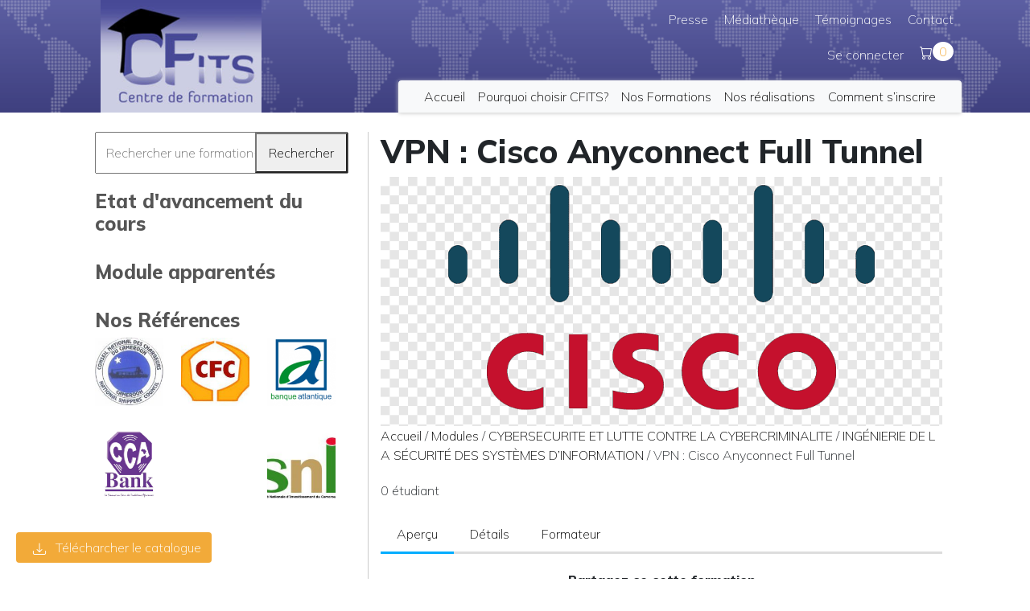

--- FILE ---
content_type: text/html; charset=UTF-8
request_url: https://cfits.cm/modules/vpn-cisco-anyconnect-full-tunnel/
body_size: 17820
content:
<html lang="fr-FR">



<head>

    <meta charset="UTF-8">

    <meta name="viewport" content="width=device-width, initial-scale=1.0">
    <meta name="theme-color" content="#3c3f84">
    <link rel="stylesheet" href="https://res.cloudinary.com/dxfq3iotg/raw/upload/v1569006288/BBBootstrap/choices.min.css?version=7.0.0">

    <link rel="stylesheet" href="https://cfits.cm/wp-content/themes/cfits/inc/bootstrap/bootstrap-icons/font/bootstrap-icons.css">

    <link rel="stylesheet" href="https://cdn.jsdelivr.net/npm/bootstrap@4.6.0/dist/css/bootstrap.min.css" integrity="sha384-B0vP5xmATw1+K9KRQjQERJvTumQW0nPEzvF6L/Z6nronJ3oUOFUFpCjEUQouq2+l" crossorigin="anonymous">

    <link rel="stylesheet" href="https://cfits.cm/wp-content/themes/cfits/style.css ">

    <script src="https://res.cloudinary.com/dxfq3iotg/raw/upload/v1569006273/BBBootstrap/choices.min.js?version=7.0.0"></script>

    	<script type="text/javascript">function theChampLoadEvent(e){var t=window.onload;if(typeof window.onload!="function"){window.onload=e}else{window.onload=function(){t();e()}}}</script>
		<script type="text/javascript">var theChampDefaultLang = 'fr_FR', theChampCloseIconPath = 'https://cfits.cm/wp-content/plugins/super-socializer/images/close.png';</script>
		<script> var theChampSiteUrl = 'https://cfits.cm', theChampVerified = 0, theChampEmailPopup = 0; </script>
			<script> var theChampLoadingImgPath = 'https://cfits.cm/wp-content/plugins/super-socializer/images/ajax_loader.gif'; var theChampAjaxUrl = 'https://cfits.cm/wp-admin/admin-ajax.php'; var theChampRedirectionUrl = 'https://cfits.cm/modules/vpn-cisco-anyconnect-full-tunnel/'; var theChampRegRedirectionUrl = 'https://cfits.cm/modules/vpn-cisco-anyconnect-full-tunnel/'; </script>
				<script> var theChampFBKey = '420295889277620', theChampSameTabLogin = '0', theChampVerified = 0; var theChampAjaxUrl = 'https://cfits.cm/wp-admin/admin-ajax.php'; var theChampPopupTitle = ''; var theChampEmailPopup = 0; var theChampEmailAjaxUrl = 'https://cfits.cm/wp-admin/admin-ajax.php'; var theChampEmailPopupTitle = ''; var theChampEmailPopupErrorMsg = ''; var theChampEmailPopupUniqueId = ''; var theChampEmailPopupVerifyMessage = ''; var theChampSteamAuthUrl = ""; var theChampCurrentPageUrl = 'https%3A%2F%2Fcfits.cm%2Fmodules%2Fvpn-cisco-anyconnect-full-tunnel%2F';  var heateorMSEnabled = 0, theChampTwitterAuthUrl = theChampSiteUrl + "?SuperSocializerAuth=Twitter&super_socializer_redirect_to=" + theChampCurrentPageUrl, theChampLineAuthUrl = theChampSiteUrl + "?SuperSocializerAuth=Line&super_socializer_redirect_to=" + theChampCurrentPageUrl, theChampLiveAuthUrl = theChampSiteUrl + "?SuperSocializerAuth=Live&super_socializer_redirect_to=" + theChampCurrentPageUrl, theChampFacebookAuthUrl = theChampSiteUrl + "?SuperSocializerAuth=Facebook&super_socializer_redirect_to=" + theChampCurrentPageUrl, theChampYahooAuthUrl = theChampSiteUrl + "?SuperSocializerAuth=Yahoo&super_socializer_redirect_to=" + theChampCurrentPageUrl, theChampGoogleAuthUrl = theChampSiteUrl + "?SuperSocializerAuth=Google&super_socializer_redirect_to=" + theChampCurrentPageUrl, theChampVkontakteAuthUrl = theChampSiteUrl + "?SuperSocializerAuth=Vkontakte&super_socializer_redirect_to=" + theChampCurrentPageUrl, theChampLinkedinAuthUrl = theChampSiteUrl + "?SuperSocializerAuth=Linkedin&super_socializer_redirect_to=" + theChampCurrentPageUrl, theChampInstagramAuthUrl = theChampSiteUrl + "?SuperSocializerAuth=Instagram&super_socializer_redirect_to=" + theChampCurrentPageUrl, theChampWordpressAuthUrl = theChampSiteUrl + "?SuperSocializerAuth=Wordpress&super_socializer_redirect_to=" + theChampCurrentPageUrl, theChampDribbbleAuthUrl = theChampSiteUrl + "?SuperSocializerAuth=Dribbble&super_socializer_redirect_to=" + theChampCurrentPageUrl, theChampGithubAuthUrl = theChampSiteUrl + "?SuperSocializerAuth=Github&super_socializer_redirect_to=" + theChampCurrentPageUrl, theChampSpotifyAuthUrl = theChampSiteUrl + "?SuperSocializerAuth=Spotify&super_socializer_redirect_to=" + theChampCurrentPageUrl, theChampKakaoAuthUrl = theChampSiteUrl + "?SuperSocializerAuth=Kakao&super_socializer_redirect_to=" + theChampCurrentPageUrl; theChampTwitchAuthUrl = theChampSiteUrl + "?SuperSocializerAuth=Twitch&super_socializer_redirect_to=" + theChampCurrentPageUrl; theChampRedditAuthUrl = theChampSiteUrl + "?SuperSocializerAuth=Reddit&super_socializer_redirect_to=" + theChampCurrentPageUrl; theChampDisqusAuthUrl = theChampSiteUrl + "?SuperSocializerAuth=Disqus&super_socializer_redirect_to=" + theChampCurrentPageUrl; theChampDropboxAuthUrl = theChampSiteUrl + "?SuperSocializerAuth=Dropbox&super_socializer_redirect_to=" + theChampCurrentPageUrl; theChampFoursquareAuthUrl = theChampSiteUrl + "?SuperSocializerAuth=Foursquare&super_socializer_redirect_to=" + theChampCurrentPageUrl;</script>
				<script> var theChampSharingAjaxUrl = 'https://cfits.cm/wp-admin/admin-ajax.php', heateorSsFbMessengerAPI = 'https://www.facebook.com/dialog/send?app_id=420295889277620&display=popup&link=%encoded_post_url%&redirect_uri=%encoded_post_url%',heateorSsWhatsappShareAPI = 'web', heateorSsUrlCountFetched = [], heateorSsSharesText = 'Shares', heateorSsShareText = 'Share', theChampPluginIconPath = 'https://cfits.cm/wp-content/plugins/super-socializer/images/logo.png', theChampHorizontalSharingCountEnable = 0, theChampVerticalSharingCountEnable = 0, theChampSharingOffset = -10, theChampCounterOffset = -10, theChampMobileStickySharingEnabled = 1, heateorSsCopyLinkMessage = "Link copied.";
		var heateorSsHorSharingShortUrl = "https://cfits.cm/modules/vpn-cisco-anyconnect-full-tunnel/";var heateorSsVerticalSharingShortUrl = "https://cfits.cm/modules/vpn-cisco-anyconnect-full-tunnel/";		</script>
			<style type="text/css">.the_champ_horizontal_sharing .theChampSharing{
					color: #fff;
				border-width: 0px;
		border-style: solid;
		border-color: transparent;
	}
		.the_champ_horizontal_sharing .theChampTCBackground{
		color:#666;
	}
		.the_champ_horizontal_sharing .theChampSharing:hover{
				border-color: transparent;
	}
	.the_champ_vertical_sharing .theChampSharing{
					color: #fff;
				border-width: 0px;
		border-style: solid;
		border-color: transparent;
	}
		.the_champ_vertical_sharing .theChampTCBackground{
		color:#666;
	}
		.the_champ_vertical_sharing .theChampSharing:hover{
				border-color: transparent;
	}
	@media screen and (max-width:783px){.the_champ_vertical_sharing{display:none!important}}div.heateor_ss_mobile_footer{display:none;}@media screen and (max-width:783px){div.the_champ_bottom_sharing ul.the_champ_sharing_ul i.theChampTCBackground{background-color:white}div.the_champ_bottom_sharing{width:100%!important;left:0!important;}div.the_champ_bottom_sharing li{width:20% !important;}div.the_champ_bottom_sharing .theChampSharing{width: 100% !important;}div.the_champ_bottom_sharing div.theChampTotalShareCount{font-size:1em!important;line-height:28px!important}div.the_champ_bottom_sharing div.theChampTotalShareText{font-size:.7em!important;line-height:0px!important}div.heateor_ss_mobile_footer{display:block;height:40px;}.the_champ_bottom_sharing{padding:0!important;display:block!important;width: auto!important;bottom:-2px!important;top: auto!important;}.the_champ_bottom_sharing .the_champ_square_count{line-height: inherit;}.the_champ_bottom_sharing .theChampSharingArrow{display:none;}.the_champ_bottom_sharing .theChampTCBackground{margin-right: 1.1em !important}}</style>
	<link rel='dns-prefetch' href='//s.w.org' />
		<script type="text/javascript">
			window._wpemojiSettings = {"baseUrl":"https:\/\/s.w.org\/images\/core\/emoji\/13.0.1\/72x72\/","ext":".png","svgUrl":"https:\/\/s.w.org\/images\/core\/emoji\/13.0.1\/svg\/","svgExt":".svg","source":{"concatemoji":"https:\/\/cfits.cm\/wp-includes\/js\/wp-emoji-release.min.js?ver=5.6.16"}};
			!function(e,a,t){var n,r,o,i=a.createElement("canvas"),p=i.getContext&&i.getContext("2d");function s(e,t){var a=String.fromCharCode;p.clearRect(0,0,i.width,i.height),p.fillText(a.apply(this,e),0,0);e=i.toDataURL();return p.clearRect(0,0,i.width,i.height),p.fillText(a.apply(this,t),0,0),e===i.toDataURL()}function c(e){var t=a.createElement("script");t.src=e,t.defer=t.type="text/javascript",a.getElementsByTagName("head")[0].appendChild(t)}for(o=Array("flag","emoji"),t.supports={everything:!0,everythingExceptFlag:!0},r=0;r<o.length;r++)t.supports[o[r]]=function(e){if(!p||!p.fillText)return!1;switch(p.textBaseline="top",p.font="600 32px Arial",e){case"flag":return s([127987,65039,8205,9895,65039],[127987,65039,8203,9895,65039])?!1:!s([55356,56826,55356,56819],[55356,56826,8203,55356,56819])&&!s([55356,57332,56128,56423,56128,56418,56128,56421,56128,56430,56128,56423,56128,56447],[55356,57332,8203,56128,56423,8203,56128,56418,8203,56128,56421,8203,56128,56430,8203,56128,56423,8203,56128,56447]);case"emoji":return!s([55357,56424,8205,55356,57212],[55357,56424,8203,55356,57212])}return!1}(o[r]),t.supports.everything=t.supports.everything&&t.supports[o[r]],"flag"!==o[r]&&(t.supports.everythingExceptFlag=t.supports.everythingExceptFlag&&t.supports[o[r]]);t.supports.everythingExceptFlag=t.supports.everythingExceptFlag&&!t.supports.flag,t.DOMReady=!1,t.readyCallback=function(){t.DOMReady=!0},t.supports.everything||(n=function(){t.readyCallback()},a.addEventListener?(a.addEventListener("DOMContentLoaded",n,!1),e.addEventListener("load",n,!1)):(e.attachEvent("onload",n),a.attachEvent("onreadystatechange",function(){"complete"===a.readyState&&t.readyCallback()})),(n=t.source||{}).concatemoji?c(n.concatemoji):n.wpemoji&&n.twemoji&&(c(n.twemoji),c(n.wpemoji)))}(window,document,window._wpemojiSettings);
		</script>
		<style type="text/css">
img.wp-smiley,
img.emoji {
	display: inline !important;
	border: none !important;
	box-shadow: none !important;
	height: 1em !important;
	width: 1em !important;
	margin: 0 .07em !important;
	vertical-align: -0.1em !important;
	background: none !important;
	padding: 0 !important;
}
</style>
	<link rel='stylesheet' id='lrm-modal-css'  href='https://cfits.cm/wp-content/plugins/ajax-login-and-registration-modal-popup/assets/lrm-core-compiled.css?ver=48' type='text/css' media='all' />
<link rel='stylesheet' id='lrm-modal-skin-css'  href='https://cfits.cm/wp-content/plugins/ajax-login-and-registration-modal-popup/skins/default/skin.css?ver=48' type='text/css' media='all' />
<link rel='stylesheet' id='wp-block-library-css'  href='https://cfits.cm/wp-includes/css/dist/block-library/style.min.css?ver=5.6.16' type='text/css' media='all' />
<link rel='stylesheet' id='contact-form-7-css'  href='https://cfits.cm/wp-content/plugins/contact-form-7/includes/css/styles.css?ver=5.3.2' type='text/css' media='all' />
<link rel='stylesheet' id='stm_zoom_main-css'  href='https://cfits.cm/wp-content/plugins/eroom-zoom-meetings-webinar/assets/css/frontend/main.css?ver=1.2.0' type='text/css' media='all' />
<link rel='stylesheet' id='taxonomy-image-plugin-public-css'  href='https://cfits.cm/wp-content/plugins/taxonomy-images/css/style.css?ver=0.9.6' type='text/css' media='screen' />
<link rel='stylesheet' id='wp-sponsors-css'  href='https://cfits.cm/wp-content/plugins/wp-sponsors/assets/dist/css/public.css?ver=3.4.0' type='text/css' media='all' />
<link rel='stylesheet' id='dashicons-css'  href='https://cfits.cm/wp-includes/css/dashicons.min.css?ver=5.6.16' type='text/css' media='all' />
<link rel='stylesheet' id='thickbox-css'  href='https://cfits.cm/wp-includes/js/thickbox/thickbox.css?ver=5.6.16' type='text/css' media='all' />
<link rel='stylesheet' id='the_champ_frontend_css-css'  href='https://cfits.cm/wp-content/plugins/super-socializer/css/front.css?ver=7.13.13' type='text/css' media='all' />
<link rel='stylesheet' id='the_champ_sharing_default_svg-css'  href='https://cfits.cm/wp-content/plugins/super-socializer/css/share-svg.css?ver=7.13.13' type='text/css' media='all' />
<link rel='stylesheet' id='learn-press-bundle-css'  href='https://cfits.cm/wp-content/plugins/learnpress/assets/css/bundle.min.css?ver=6971a2ea36070' type='text/css' media='all' />
<link rel='stylesheet' id='learn-press-css'  href='https://cfits.cm/wp-content/plugins/learnpress/assets/src/css/frontend/learnpress.css?ver=6971a2ea36070' type='text/css' media='all' />
<link rel='stylesheet' id='lp-overlay-css'  href='https://cfits.cm/wp-content/plugins/learnpress/assets/src/css/frontend/lp-overlay.css?ver=6971a2ea36070' type='text/css' media='all' />

    <script>window.LP_DEBUG = true;</script>

	<script type='text/javascript' src='https://cfits.cm/wp-includes/js/jquery/jquery.min.js?ver=3.5.1' id='jquery-core-js'></script>
<script type='text/javascript' src='https://cfits.cm/wp-includes/js/jquery/jquery-migrate.min.js?ver=3.3.2' id='jquery-migrate-js'></script>
<script type='text/javascript' src='https://cfits.cm/wp-content/plugins/wp-sponsors/assets/dist/js/public.js?ver=3.4.0' id='wp-sponsors-js'></script>
<script type='text/javascript' src='https://cfits.cm/wp-includes/js/underscore.min.js?ver=1.8.3' id='underscore-js'></script>
<script type='text/javascript' id='utils-js-extra'>
/* <![CDATA[ */
var userSettings = {"url":"\/","uid":"0","time":"1769054954","secure":"1"};
/* ]]> */
</script>
<script type='text/javascript' src='https://cfits.cm/wp-includes/js/utils.min.js?ver=5.6.16' id='utils-js'></script>
<script type='text/javascript' id='lp-global-js-extra'>
/* <![CDATA[ */
var lpGlobalSettings = {"url":"https:\/\/cfits.cm\/modules\/vpn-cisco-anyconnect-full-tunnel\/","siteurl":"https:\/\/cfits.cm","ajax":"https:\/\/cfits.cm\/wp-admin\/admin-ajax.php","theme":"cfits","localize":{"button_ok":"OK","button_cancel":"Annuler","button_yes":"Ben Oui","button_no":"Ne Pas"},"show_popup_confirm_finish":"yes"};
/* ]]> */
</script>
<script type='text/javascript' src='https://cfits.cm/wp-content/plugins/learnpress/assets/src/js/global.js?ver=6971a2ea36070' id='lp-global-js'></script>
<script type='text/javascript' src='https://cfits.cm/wp-content/plugins/learnpress/assets/js/dist/utils.js?ver=6971a2ea36070' id='lp-utils-js'></script>
<script type='text/javascript' src='https://cfits.cm/wp-content/plugins/learnpress/assets/src/js/vendor/watch.js?ver=6971a2ea36070' id='watch-js'></script>
<script type='text/javascript' src='https://cfits.cm/wp-content/plugins/learnpress/assets/js/vendor/plugins.all.min.js?ver=6971a2ea36070' id='lp-plugins-all-js'></script>
<link rel="https://api.w.org/" href="https://cfits.cm/wp-json/" /><link rel="EditURI" type="application/rsd+xml" title="RSD" href="https://cfits.cm/xmlrpc.php?rsd" />
<link rel="wlwmanifest" type="application/wlwmanifest+xml" href="https://cfits.cm/wp-includes/wlwmanifest.xml" /> 
<meta name="generator" content="WordPress 5.6.16" />
<link rel="canonical" href="https://cfits.cm/modules/vpn-cisco-anyconnect-full-tunnel/" />
<link rel='shortlink' href='https://cfits.cm/?p=3410' />
<link rel="alternate" type="application/json+oembed" href="https://cfits.cm/wp-json/oembed/1.0/embed?url=https%3A%2F%2Fcfits.cm%2Fmodules%2Fvpn-cisco-anyconnect-full-tunnel%2F" />
<link rel="alternate" type="text/xml+oembed" href="https://cfits.cm/wp-json/oembed/1.0/embed?url=https%3A%2F%2Fcfits.cm%2Fmodules%2Fvpn-cisco-anyconnect-full-tunnel%2F&#038;format=xml" />
        <script>
            var daysStr = "Days";
            var hoursStr = "Hours";
            var minutesStr = "Minutes";
            var secondsStr = "Seconds";
        </script>
        	<script type="text/javascript">
		var stm_wpcfto_ajaxurl = 'https://cfits.cm/wp-admin/admin-ajax.php';
	</script>

	<style>
		.vue_is_disabled {
			display: none;
		}
	</style>
		<script>
		var stm_wpcfto_nonces = {"stm_save_settings":"64965d5800","get_image_url":"3a660fe5e6","wpcfto_upload_file":"4c663af55f","wpcfto_search_posts":"379eabdc94"};
	</script>
	
    <script type="text/javascript">

        var ajax_url = 'https://cfits.cm/wp-admin/admin-ajax.php';

        var ajax_nonce = '06969370d9';

    </script>

<link rel="icon" href="https://cfits.cm/wp-content/uploads/2021/01/logo-150x150.jpg" sizes="32x32" />
<link rel="icon" href="https://cfits.cm/wp-content/uploads/2021/01/logo.jpg" sizes="192x192" />
<link rel="apple-touch-icon" href="https://cfits.cm/wp-content/uploads/2021/01/logo.jpg" />
<meta name="msapplication-TileImage" content="https://cfits.cm/wp-content/uploads/2021/01/logo.jpg" />

</head>



<body class="lp_course-template-default single single-lp_course postid-3410 wp-custom-logo cfits learnpress learnpress-page">



    <header id="masterhead">

        <div class="container" id="header">

            <div class="logo">

                <a href="https://cfits.cm">

                    <img width="200" height="138" src="https://cfits.cm/wp-content/uploads/2021/01/logo.jpg" class="attachment-200x140 size-200x140" alt="cfits" loading="lazy" />
                </a>

                <nav id="top-menu" class="menu d-block d-sm-none"><ul id="menu-top-menu" class="menu"><li id="menu-item-396" class="menu-item menu-item-type-post_type menu-item-object-page menu-item-396"><a href="https://cfits.cm/presse/">Presse</a></li>
<li id="menu-item-397" class="menu-item menu-item-type-post_type menu-item-object-page menu-item-397"><a href="https://cfits.cm/mediatheque/">Médiathèque</a></li>
<li id="menu-item-398" class="menu-item menu-item-type-post_type menu-item-object-page menu-item-398"><a href="https://cfits.cm/temoignages/">Témoignages</a></li>
<li id="menu-item-399" class="menu-item menu-item-type-post_type menu-item-object-page menu-item-399"><a href="https://cfits.cm/contact/">Contact</a></li>
</ul></nav>
            </div>





            <div class="menu-container">



                <nav id="top-menu" class="menu top-menu d-none d-sm-block"><ul id="menu-top-menu-1" class="menu"><li class="menu-item menu-item-type-post_type menu-item-object-page menu-item-396"><a href="https://cfits.cm/presse/">Presse</a></li>
<li class="menu-item menu-item-type-post_type menu-item-object-page menu-item-397"><a href="https://cfits.cm/mediatheque/">Médiathèque</a></li>
<li class="menu-item menu-item-type-post_type menu-item-object-page menu-item-398"><a href="https://cfits.cm/temoignages/">Témoignages</a></li>
<li class="menu-item menu-item-type-post_type menu-item-object-page menu-item-399"><a href="https://cfits.cm/contact/">Contact</a></li>
</ul></nav>


                <nav class=" navbar navbar-expand-sm navbar-light mt-2 d-flex d-sm-block p-0 d-block align-baseline">

                    <button class="navbar-toggler bg-light" type="button" data-toggle="collapse" data-target="#navbarNavAltMarkup" aria-controls="navbarNavAltMarkup" aria-expanded="false" aria-label="Toggle navigation">

                        <span class="navbar-toggler-icon"></span>

                    </button>



                    <nav id="user-menu" class="menu user-menu"><ul id="menu-user-menu" class="menu"><li id="menu-item-416" class="lrm-login lrm-hide-if-logged-in menu-item menu-item-type-custom menu-item-object-custom menu-item-416"><a href="#login">Se connecter</a></li>
<li id="menu-item-816" class="lrm-show-if-logged-in menu-item menu-item-type-post_type menu-item-object-page menu-item-816"><a href="https://cfits.cm/profil/">Mon Profil</a></li>
<li class='menu-item nav-item nav-link my-auto text-third p-0'>
                    <a href=https://cfits.cm/checkout/><i class='bi bi-cart bi-small'></i><label id='cart' class='border-rounded-circle bg-white px-2 py-0'>0</label></a></li></ul></nav>


                    <!-- <nav id="user-menu" class="menu user-menu">

                        <ul id="menu-user-menu" class="menu">

                            <li id="menu-item-415"><a href="#"  class="lrm-register">S’inscrire</a></li>

                            <li id="menu-item-416"><a href="#" class="lrm-login">Se connecter</a></li>

                        </ul>

                    </nav> -->



                    <div id="navbarNavAltMarkup" class="collapse navbar-collapse"><ul id="menu-primary-menu" class="navbar-nav bg-light px-4 rounded-top"><li id="menu-item-405" class="menu-item menu-item-type-custom menu-item-object-custom menu-item-home menu-item-405 nav-item nav-link"><a href="https://cfits.cm">Accueil</a></li>
<li id="menu-item-409" class="menu-item menu-item-type-post_type menu-item-object-page menu-item-409 nav-item nav-link"><a href="https://cfits.cm/pourquoi-choisir-cfits/">Pourquoi choisir CFITS?</a></li>
<li id="menu-item-3339" class="menu-item menu-item-type-custom menu-item-object-custom menu-item-3339 nav-item nav-link"><a href="https://cfits.cm/formations">Nos Formations</a></li>
<li id="menu-item-817" class="menu-item menu-item-type-taxonomy menu-item-object-category menu-item-817 nav-item nav-link"><a href="https://cfits.cm/category/nos-realisations/">Nos réalisations</a></li>
<li id="menu-item-411" class="menu-item menu-item-type-post_type menu-item-object-page menu-item-411 nav-item nav-link"><a href="https://cfits.cm/comment-sinscrire/">Comment s’inscrire</a></li>
</ul></div>
                </nav>





            </div>



        </div>



    </header><style>
    body{
        background-color: white;
    }
</style>
<main id="main" class="container row p-4">

    
<aside id="secondary" class="widget-area col-sm-12 col-lg-4 d-none d-lg-block px-4" role="complementary" style="border-right:1px solid #ccc;">
	<form method="get" name="search-course" class="learn-press-search-course-form" action="https://cfits.cm/formations/">

		<input type="text" name="s" class="search-course-input" value="" placeholder="Rechercher une formation⋯">
		<input type="hidden" name="post_type" value="formations">
		
		<button class="lp-button button search-course-button">Rechercher</button>
	</form>
	<div id="lp-widget-course-progress-3" class="widget widget_lp-widget-course-progress"><h3 class="widget-title">Etat d'avancement du cours</h3>
<div class="lp-widget">

    <div class="widget-body">

		
		
    </div>

</div></div><div id="text-3" class="widget widget_text"><h3 class="widget-title">Module apparentés</h3>			<div class="textwidget">
</div>
		</div>			<div id="sponsors_widget-3" class="widget widget_sponsors_widget">		<h3 class="widget-title">Nos Références</h3>        <ul class="horizontal">
							                <li class="sponsors-item references">
                                            <a href="https://www.cncc.cm/"  target="_blank" rel="nofollow" >
                        <img width="150" height="150" src="https://cfits.cm/wp-content/uploads/2021/02/cncc-1-150x150.jpg" class="attachment-thumbnail size-thumbnail wp-post-image" alt="cncc" loading="lazy" srcset="https://cfits.cm/wp-content/uploads/2021/02/cncc-1-150x150.jpg 150w, https://cfits.cm/wp-content/uploads/2021/02/cncc-1-75x75.jpg 75w, https://cfits.cm/wp-content/uploads/2021/02/cncc-1.jpg 205w" sizes="(max-width: 150px) 100vw, 150px" /></a>                </li>
							                <li class="sponsors-item references">
                                            <a href="https://www.creditfoncier.cm/fr/"  target="_blank" rel="nofollow" >
                        <img width="150" height="150" src="https://cfits.cm/wp-content/uploads/2021/02/cfc-1-150x150.jpg" class="attachment-thumbnail size-thumbnail wp-post-image" alt="cfc" loading="lazy" srcset="https://cfits.cm/wp-content/uploads/2021/02/cfc-1-150x150.jpg 150w, https://cfits.cm/wp-content/uploads/2021/02/cfc-1-75x75.jpg 75w" sizes="(max-width: 150px) 100vw, 150px" /></a>                </li>
							                <li class="sponsors-item references">
                                            <a href="https://www.banqueatlantique.net/"  target="_blank" rel="nofollow" >
                        <img width="150" height="150" src="https://cfits.cm/wp-content/uploads/2021/02/images-1-150x150.png" class="attachment-thumbnail size-thumbnail wp-post-image" alt="banque-atlantique" loading="lazy" srcset="https://cfits.cm/wp-content/uploads/2021/02/images-1-150x150.png 150w, https://cfits.cm/wp-content/uploads/2021/02/images-1-75x75.png 75w" sizes="(max-width: 150px) 100vw, 150px" /></a>                </li>
							                <li class="sponsors-item references">
                                            <a href="https://www.cca-bank.com/"  target="_blank" rel="nofollow" >
                        <img width="150" height="150" src="https://cfits.cm/wp-content/uploads/2021/02/unnamed-1-1-150x150.png" class="attachment-thumbnail size-thumbnail wp-post-image" alt="CCA" loading="lazy" srcset="https://cfits.cm/wp-content/uploads/2021/02/unnamed-1-1-150x150.png 150w, https://cfits.cm/wp-content/uploads/2021/02/unnamed-1-1-255x255.png 255w, https://cfits.cm/wp-content/uploads/2021/02/unnamed-1-1-75x75.png 75w, https://cfits.cm/wp-content/uploads/2021/02/unnamed-1-1.png 300w" sizes="(max-width: 150px) 100vw, 150px" /></a>                </li>
							                <li class="sponsors-item references">
                    <img width="150" height="150" src="https://cfits.cm/wp-content/uploads/2021/02/125ac9bde6aa094028c4a02fd1b6986c3f0832ab-1-150x150.jpg" class="attachment-thumbnail size-thumbnail wp-post-image" alt="SNI" loading="lazy" srcset="https://cfits.cm/wp-content/uploads/2021/02/125ac9bde6aa094028c4a02fd1b6986c3f0832ab-1-150x150.jpg 150w, https://cfits.cm/wp-content/uploads/2021/02/125ac9bde6aa094028c4a02fd1b6986c3f0832ab-1-75x75.jpg 75w" sizes="(max-width: 150px) 100vw, 150px" />                </li>
			        </ul>
		</div>				
</aside><!-- #secondary -->

<article id="post-3410" class="content-area col-sm-12 col-lg-8 post-3410 lp_course type-lp_course status-publish has-post-thumbnail hentry course_category-cybersecurite-et-lutte-contre-la-cybercriminalite course_category-ingenierie-de-la-securite-des-systemes-dinformation course_tag-formation-a-la-carte course_tag-seminaire-de-formation course">
<header class="entry-header">
		<h1 class="entry-title">VPN : Cisco Anyconnect Full Tunnel</h1>						<img src="https://cfits.cm/wp-content/uploads/2021/02/png-transparent-cisco-systems-logo-business-cisco-asa-snort-business-computer-network-text-trademark.png" width="100%" alt="">
			</header>
	<div class="entry-content">
		



<div id="lp-single-course" class="lp-single-course">

	
	
<nav class="learn-press-breadcrumb" itemprop="breadcrumb"><a href="https://cfits.cm">Accueil</a>&nbsp;&#47;&nbsp;<a href="https://cfits.cm/modules/">Modules</a>&nbsp;&#47;&nbsp;<a href="https://cfits.cm/module-category/cybersecurite-et-lutte-contre-la-cybercriminalite/">CYBERSECURITE ET LUTTE CONTRE LA CYBERCRIMINALITE</a>&nbsp;&#47;&nbsp;<a href="https://cfits.cm/module-category/cybersecurite-et-lutte-contre-la-cybercriminalite/ingenierie-de-la-securite-des-systemes-dinformation/">INGÉNIERIE DE LA SÉCURITÉ DES SYSTÈMES D’INFORMATION</a>&nbsp;&#47;&nbsp;VPN : Cisco Anyconnect Full Tunnel</nav><div id="learn-press-course" class="course-summary">
	

<div class="course-landing-summary">

	
<div class="course-meta">
<span class="course-students" title="Aucun étudiant inscrit">

    0 étudiant
</span>

</div>


<div id="learn-press-course-tabs" class="course-tabs">

    <ul class="learn-press-nav-tabs course-nav-tabs">

        
            
            <li class="course-nav course-nav-tab-overview active default">
                <a href="?tab=tab-overview"
                   data-tab="#tab-overview">Aperçu</a>
            </li>

		
            
            <li class="course-nav course-nav-tab-curriculum">
                <a href="?tab=tab-curriculum"
                   data-tab="#tab-curriculum">Détails</a>
            </li>

		
            
            <li class="course-nav course-nav-tab-instructor">
                <a href="?tab=tab-instructor"
                   data-tab="#tab-instructor">Formateur</a>
            </li>

		
    </ul>

	
        <div class="course-tab-panel-overview course-tab-panel active"
             id="tab-overview">

			

<div class="course-description" id="learn-press-course-description">

	<div style='clear: both'></div><div  class='the_champ_sharing_container the_champ_horizontal_sharing' super-socializer-data-href="https://cfits.cm/modules/vpn-cisco-anyconnect-full-tunnel/"><div class='the_champ_sharing_title' style="font-weight:bold" >Partagez ce cette formation</div><ul class="the_champ_sharing_ul"><li class="theChampSharingRound"><i style="width:35px;height:35px;border-radius:999px;" alt="Facebook" Title="Facebook" class="theChampSharing theChampFacebookBackground" onclick='theChampPopup("https://www.facebook.com/sharer/sharer.php?u=https%3A%2F%2Fcfits.cm%2Fmodules%2Fvpn-cisco-anyconnect-full-tunnel%2F")'><ss style="display:block;border-radius:999px;" class="theChampSharingSvg theChampFacebookSvg"></ss></i></li><li class="theChampSharingRound"><i style="width:35px;height:35px;border-radius:999px;" alt="Twitter" Title="Twitter" class="theChampSharing theChampTwitterBackground" onclick='theChampPopup("http://twitter.com/intent/tweet?text=VPN%20%3A%20Cisco%20Anyconnect%20Full%20Tunnel&url=https%3A%2F%2Fcfits.cm%2Fmodules%2Fvpn-cisco-anyconnect-full-tunnel%2F")'><ss style="display:block;border-radius:999px;" class="theChampSharingSvg theChampTwitterSvg"></ss></i></li><li class="theChampSharingRound"><i style="width:35px;height:35px;border-radius:999px;" alt="Linkedin" Title="Linkedin" class="theChampSharing theChampLinkedinBackground" onclick='theChampPopup("http://www.linkedin.com/shareArticle?mini=true&url=https%3A%2F%2Fcfits.cm%2Fmodules%2Fvpn-cisco-anyconnect-full-tunnel%2F&title=VPN%20%3A%20Cisco%20Anyconnect%20Full%20Tunnel")'><ss style="display:block;border-radius:999px;" class="theChampSharingSvg theChampLinkedinSvg"></ss></i></li><li class="theChampSharingRound"><i style="width:35px;height:35px;border-radius:999px;" alt="Whatsapp" Title="Whatsapp" class="theChampSharing theChampWhatsappBackground" onclick='theChampPopup("https://web.whatsapp.com/send?text=VPN%20%3A%20Cisco%20Anyconnect%20Full%20Tunnel https%3A%2F%2Fcfits.cm%2Fmodules%2Fvpn-cisco-anyconnect-full-tunnel%2F")'><ss style="display:block" class="theChampSharingSvg theChampWhatsappSvg"></ss></i></li><li class="theChampSharingRound"><i style="width:35px;height:35px;border-radius:999px;" title="More" alt="More" class="theChampSharing theChampMoreBackground" onclick="theChampMoreSharingPopup(this, 'https://cfits.cm/modules/vpn-cisco-anyconnect-full-tunnel/', 'VPN%20%3A%20Cisco%20Anyconnect%20Full%20Tunnel', '')" ><ss style="display:block" class="theChampSharingSvg theChampMoreSvg"></ss></i></li></ul><div style="clear:both"></div></div><div style='clear: both'></div>
</div>
        </div>

	
        <div class="course-tab-panel-curriculum course-tab-panel"
             id="tab-curriculum">

			
<div class="course-curriculum" id="learn-press-course-curriculum">

    <div class="curriculum-scrollable">

		
		
			Les détails ne sont pas renseignés
		
		
    </div>

</div>
        </div>

	
        <div class="course-tab-panel-instructor course-tab-panel"
             id="tab-instructor">

			
<div class="course-author">

    <h3>Formateur</h3>

	    <div class="author-wrapper">
        <div class="author-name">
			<p><img alt='Avatar de l’utilisateur' src='https://secure.gravatar.com/avatar/0a7c54e26a1c4d355cd9e2b977439b6e?s=96&#038;d=mm&#038;r=g' srcset='https://secure.gravatar.com/avatar/0a7c54e26a1c4d355cd9e2b977439b6e?s=192&#038;d=mm&#038;r=g 2x' class='avatar avatar-96 photo' height='96' width='96' loading='lazy' /></p>
			<p><a href="https://cfits.cm/profil/a.zambou/">Adam's Zambou</a></p>
        </div>

        <div class="author-bio">
			        </div>
    </div>
	
</div>

        </div>

	
</div>
<div class="course-price">

	
    <span class="price">93.750 CFA</span>

</div>


<div class="lp-course-buttons">

		


<form name="purchase-course" class="purchase-course" method="post" enctype="multipart/form-data">

  
  <input type="hidden" name="purchase-course" value="3410" />
  <input type="hidden" name="purchase-course-nonce" value="0a0c520d65" />

  <!-- <button class="btn btn-secondary btn-lg text-uppercase">
    Vous inscrire  </button> -->

  
</form>


      <!-- Button trigger modal -->
    <button type="button" class="btn btn-info my-2 mx-4 purchase" data-toggle="modal" data-target="#exampleModal" data-price="93750" data-reduction="20" data-id="3410">
      Ajouter au panier <i class="bi bi-cart-plus"></i>
    </button>

    <!-- <button id="add-" data-id="" type="button" class="add-to-cart btn btn-info my-2 mx-4">
                                        <span>Ajouter au panier <i class="bi bi-cart-plus"></i></span>
                                        <img class="d-none loader mx-4" src="https://cfits.cm/wp-content/themes/cfits/inc/img/loading-buffering.gif" width="20px" alt="">
                                    </button> -->

  
	
</div>
</div>

</div>

</div>
<script>
	jQuery('#menu-item-404').addClass('current-menu-item');
</script>	</div><!-- .entry-content -->

	
</article><!-- #post-## -->
</main><!-- #main -->

<footer class="bg-white p-0">



    <a href="https://cfits.cm/wp-content/uploads/2021/03/Catalogue-formation-_-23-Avril-cfits.pdf" id="download-catalogue" class="position-fixed btn btn-third">

        <span class="mx-2"><i class="bi bi-download"></i></span>

        Télécharcher le catalogue

    </a>



    <div class="p-2 py-3 bg-third" id="call-to-action">

        <p class="my-2 text-center d-lg-flex d-sm-block align-items-center justify-content-center">

            <span><i class="bi bi-bell-fill bi-medium"></i></span>

            <span class="h4 text-white mx-5 my-auto bold ">Faites le prochain pas vers vos

                objectifs professionnels avec nous.</span>

            <button data-toggle="modal" data-target="#alertModal" class="btn bg-light bold text-dark text-uppercase">

                <label class="mx-1"><i class="bi bi-bell-fill"></i></label> Créer une alerte

            </button>

        </p>

    </div>



    <div class="partners-footer my-4">

        <div class="container">

            <h2 class="text-center mb-4 text-dark">Nos Partenaires</h2>

            <div class="customer-logos slider">

                


                
                    <div class="slide">

                        <a href="" target="_blank">

                            <img width="150" height="150" src="https://cfits.cm/wp-content/uploads/2021/02/cab-2-150x150.jpg" class="text-center m-auto wp-post-image" alt="Cabinet-Design-Environnement" loading="lazy" itemprop="image" srcset="https://cfits.cm/wp-content/uploads/2021/02/cab-2-150x150.jpg 150w, https://cfits.cm/wp-content/uploads/2021/02/cab-2-255x255.jpg 255w, https://cfits.cm/wp-content/uploads/2021/02/cab-2-75x75.jpg 75w" sizes="(max-width: 150px) 100vw, 150px" />
                        </a>

                    </div>





                
                    <div class="slide">

                        <a href="http://www.fundacionpuertos.com/" target="_blank">

                            <img width="150" height="150" src="https://cfits.cm/wp-content/uploads/2021/01/unnamed-150x150.jpg" class="text-center m-auto wp-post-image" alt="fundation pdlp" loading="lazy" itemprop="image" srcset="https://cfits.cm/wp-content/uploads/2021/01/unnamed-150x150.jpg 150w, https://cfits.cm/wp-content/uploads/2021/01/unnamed-75x75.jpg 75w" sizes="(max-width: 150px) 100vw, 150px" />
                        </a>

                    </div>





                
                    <div class="slide">

                        <a href="" target="_blank">

                            <img width="150" height="150" src="https://cfits.cm/wp-content/uploads/2021/01/logo1-150x150.jpg" class="text-center m-auto wp-post-image" alt="" loading="lazy" itemprop="image" srcset="https://cfits.cm/wp-content/uploads/2021/01/logo1-150x150.jpg 150w, https://cfits.cm/wp-content/uploads/2021/01/logo1-255x255.jpg 255w, https://cfits.cm/wp-content/uploads/2021/01/logo1-75x75.jpg 75w, https://cfits.cm/wp-content/uploads/2021/01/logo1.jpg 300w" sizes="(max-width: 150px) 100vw, 150px" />
                        </a>

                    </div>





                
                    <div class="slide">

                        <a href="http://icesinternational.com/" target="_blank">

                            <img width="150" height="150" src="https://cfits.cm/wp-content/uploads/2021/01/logo2-150x150.jpg" class="text-center m-auto wp-post-image" alt="" loading="lazy" itemprop="image" srcset="https://cfits.cm/wp-content/uploads/2021/01/logo2-150x150.jpg 150w, https://cfits.cm/wp-content/uploads/2021/01/logo2-255x255.jpg 255w, https://cfits.cm/wp-content/uploads/2021/01/logo2-75x75.jpg 75w, https://cfits.cm/wp-content/uploads/2021/01/logo2.jpg 300w" sizes="(max-width: 150px) 100vw, 150px" />
                        </a>

                    </div>





                
                    <div class="slide">

                        <a href="https://www.cifope.fr/" target="_blank">

                            <img width="150" height="150" src="https://cfits.cm/wp-content/uploads/2021/01/512x512bb-150x150.jpg" class="text-center m-auto wp-post-image" alt="cifope" loading="lazy" itemprop="image" srcset="https://cfits.cm/wp-content/uploads/2021/01/512x512bb-150x150.jpg 150w, https://cfits.cm/wp-content/uploads/2021/01/512x512bb-300x300.jpg 300w, https://cfits.cm/wp-content/uploads/2021/01/512x512bb-255x255.jpg 255w, https://cfits.cm/wp-content/uploads/2021/01/512x512bb-75x75.jpg 75w, https://cfits.cm/wp-content/uploads/2021/01/512x512bb.jpg 512w" sizes="(max-width: 150px) 100vw, 150px" />
                        </a>

                    </div>





                
                    <div class="slide">

                        <a href="http://ruce.cm/" target="_blank">

                            <img width="150" height="150" src="https://cfits.cm/wp-content/uploads/2021/02/russio-2-150x150.jpg" class="text-center m-auto wp-post-image" alt="" loading="lazy" itemprop="image" srcset="https://cfits.cm/wp-content/uploads/2021/02/russio-2-150x150.jpg 150w, https://cfits.cm/wp-content/uploads/2021/02/russio-2-255x255.jpg 255w, https://cfits.cm/wp-content/uploads/2021/02/russio-2-75x75.jpg 75w" sizes="(max-width: 150px) 100vw, 150px" />
                        </a>

                    </div>





                
                    <div class="slide">

                        <a href="https://smookcreative.com" target="_blank">

                            <img width="150" height="150" src="https://cfits.cm/wp-content/uploads/2021/02/Asset-10@20x-150x150.png" class="text-center m-auto wp-post-image" alt="smook creative" loading="lazy" itemprop="image" srcset="https://cfits.cm/wp-content/uploads/2021/02/Asset-10@20x-150x150.png 150w, https://cfits.cm/wp-content/uploads/2021/02/Asset-10@20x-300x300.png 300w, https://cfits.cm/wp-content/uploads/2021/02/Asset-10@20x-1024x1024.png 1024w, https://cfits.cm/wp-content/uploads/2021/02/Asset-10@20x-768x768.png 768w, https://cfits.cm/wp-content/uploads/2021/02/Asset-10@20x-1536x1536.png 1536w, https://cfits.cm/wp-content/uploads/2021/02/Asset-10@20x-2048x2048.png 2048w, https://cfits.cm/wp-content/uploads/2021/02/Asset-10@20x-255x255.png 255w, https://cfits.cm/wp-content/uploads/2021/02/Asset-10@20x-75x75.png 75w" sizes="(max-width: 150px) 100vw, 150px" />
                        </a>

                    </div>





                


            </div>

        </div>

        <div class="container text-center">

            <img class="w-75 footer-image" src="https://cfits.cm/wp-content/uploads/2021/01/footer_top_bg.png" alt="">

        </div>



        <div class="bottom-footer pt-5">

            <div class="container">

                <div class="row justify-content-between">

                    <div class="col-xl-4 col-lg-5 col-md-4 col-sm-6">

                        <div class="single-footer-caption mb-50">

                            <div class="single-footer-caption mb-30">



                                <div class="footer-logo mb-25">

                                    <a href="index.html"><i class="bi bi-book-fill bi-medium"></i><span class="h2 mx-2">CFITS</span></a>

                                </div>

                                <div class="footer-tittle mb-2">

                                    <div class="footer-pera">

                                        <p> L&#039;expertise à votre disposition.</p>

                                    </div>

                                </div>



                                <nav class="footer-social mb-5"><ul id="menu-footer-1" class="d-flex align-items-start pl-0"><li id="menu-item-436" class="menu-item menu-item-type-custom menu-item-object-custom menu-item-436 mx-2"><a href="#"><i class="bi bi-facebook bi-medium"></i></a></li>
<li id="menu-item-439" class="menu-item menu-item-type-custom menu-item-object-custom menu-item-439 mx-2"><a href="#"><i class="bi bi-twitter bi-medium"></i></a></li>
<li id="menu-item-440" class="menu-item menu-item-type-custom menu-item-object-custom menu-item-440 mx-2"><a href="#"><i class="bi bi-whatsapp bi-medium"></i></a></li>
<li id="menu-item-441" class="menu-item menu-item-type-custom menu-item-object-custom menu-item-441 mx-2"><a href="#"><i class="bi bi-youtube bi-medium"></i></a></li>
</ul></nav>


                            </div>

                        </div>

                    </div>

                    <div class="col-xl-2 col-lg-3 col-md-4 col-sm-6">

                        <div class="single-footer-caption mb-50">

                            <div class="footer-tittle">

                                <h4>Nos solutions</h4>

                                <nav class="menu-nos-solutions-container"><ul id="menu-nos-solutions" class="pl-0"><li id="menu-item-7051" class="menu-item menu-item-type-custom menu-item-object-custom menu-item-7051"><a href="https://cfits.cm/formations/?theme=cybersecurite-et-lutte-contre-la-cybercriminalite">CYBERSECURITE ET LUTTE CONTRE LA CYBERCRIMINALITE</a></li>
<li id="menu-item-7052" class="menu-item menu-item-type-custom menu-item-object-custom menu-item-7052"><a href="https://cfits.cm/formations/?theme=e-business">E-BUSINESS</a></li>
<li id="menu-item-7053" class="menu-item menu-item-type-custom menu-item-object-custom menu-item-7053"><a href="https://cfits.cm/formations/?theme=e-gouvernance">E-GOUVERNANCE</a></li>
<li id="menu-item-7054" class="menu-item menu-item-type-custom menu-item-object-custom menu-item-7054"><a href="https://cfits.cm/formations/?theme=systemes-dinformation">SYSTEMES D&#8217;INFORMATION</a></li>
</ul></nav>
                            </div>

                        </div>

                    </div>

                    <div class="col-xl-2 col-lg-4 col-md-4 col-sm-6">

                        <div class="single-footer-caption mb-50">

                            <div class="footer-tittle">

                                <h4>Support</h4>

                                <nav class="menu-support-container"><ul id="menu-support" class="pl-0"><li id="menu-item-455" class="menu-item menu-item-type-post_type menu-item-object-page menu-item-455"><a href="https://cfits.cm/presse/">Presse</a></li>
<li id="menu-item-458" class="menu-item menu-item-type-post_type menu-item-object-page menu-item-458"><a href="https://cfits.cm/contact/">Contact</a></li>
<li id="menu-item-456" class="menu-item menu-item-type-post_type menu-item-object-page menu-item-456"><a href="https://cfits.cm/mediatheque/">Médiathèque</a></li>
<li id="menu-item-457" class="menu-item menu-item-type-post_type menu-item-object-page menu-item-457"><a href="https://cfits.cm/temoignages/">Témoignages</a></li>
</ul></nav>
                            </div>

                        </div>

                    </div>

                    <div class="col-xl-2 col-lg-3 col-md-4 col-sm-6">

                        <div class="single-footer-caption mb-50">

                            <div class="footer-tittle">

                                <h4>Plus</h4>

                                <nav class="menu-plus-container"><ul id="menu-plus" class="pl-0"><li id="menu-item-450" class="menu-item menu-item-type-post_type menu-item-object-page menu-item-450"><a href="https://cfits.cm/become-a-teacher/">Devenir Formateur chez nous</a></li>
<li id="menu-item-451" class="menu-item menu-item-type-post_type menu-item-object-page menu-item-451"><a href="https://cfits.cm/comment-sinscrire/">Comment s&#8217;inscrire</a></li>
<li id="menu-item-2981" class="menu-item menu-item-type-post_type menu-item-object-page menu-item-2981"><a href="https://cfits.cm/reglement-et-modalites/">Règlement et Modalités</a></li>
<li id="menu-item-2980" class="menu-item menu-item-type-post_type menu-item-object-page menu-item-2980"><a href="https://cfits.cm/privacy-policy/">Politique de confidentialité</a></li>
</ul></nav>
                            </div>

                        </div>

                    </div>

                </div>

                <div class="footer-copyright mt-5">

                    <p class="text-center">

                        <span>All rights reserved CFITS | Jan 2026 |</span>

                        Powered by <a href="https://smookcreative.com" class="text-third" target="_blank"><span class="bold">Smook</span>

                            Creative</a>

                    </p>

                </div>

            </div>

        </div>

    </div>

</footer>



<!-- Button trigger modal -->
<!-- <button type="button" class="btn btn-primary" data-toggle="modal" data-target="#moduleTypeModal">
  Launch demo modal
</button> -->


<!-- Modal Alerte -->

<div class="modal fade" id="alertModal" tabindex="-1" role="dialog" aria-labelledby="alertModalLabel" aria-hidden="true">

    <div class="modal-dialog" role="document">

        <div class="modal-content">

            <div class="modal-header">

                <h5 class="modal-title" id="alertModalLabel"><span class="mx-2"><i class="bi bi-bell-fill"></i></span> Créer une alerte</h5>

                <button type="button" class="close" data-dismiss="modal" aria-label="Close">

                    <span aria-hidden="true">&times;</span>

                </button>

            </div>

            <form id="alert-form" class="needs-validation" method="POST" action="" name='alert-event' novalidate>

                <div class="modal-body">



                    <div class="form-row">

                        <!-- <div class="col-12 col-lg-2">

                            <label for="validationCustom01">Civilité</label>

                            <select name="civil-status" class="custom-select" required>

                                <option value="mr">Mr.</option>

                                <option value="mme">Mme.</option>

                                <option value="mlle">Mlle.</option>

                            </select>

                        </div> -->



                        <div class="col-12 col-lg-4 ">

                            <label for="validationCustom02">Noms</label>

                            <input type="text" name="lastname" class="form-control" id="validationCustom02" placeholder="Noms" value="" required >

                            <div class="valid-feedback">

                                Parfait!

                            </div>

                            <div class="invalid-tooltip">

                                Please choose a unique and valid username.

                            </div>

                        </div>

                        <div class="col-12 col-lg-4 ">

                            <label for="validationCustom02">Prénoms</label>

                            <input type="text" name="firstname" class="form-control" id="validationCustom02" placeholder="Prénoms" value="" required >

                            <div class="valid-feedback">

                                Parfait!

                            </div>

                            <div class="invalid-tooltip">

                                Please choose a unique and valid username.

                            </div>

                        </div>

                        <div class="col-12 col-lg-4">

                            <label for="validationCustom02">Email</label>

                            <input name="email" id="email" type="email" class="form-control" id="validationCustom02" placeholder="Adresse mail" value="" required >

                            <div class="valid-feedback">

                                Parfait!

                            </div>

                            <div class="invalid-tooltip">

                                Please choose a unique and valid username.

                            </div>

                        </div>

                    </div>



                    <div class="form-row mt-3">



                        <div class="col-12 col-lg-4">

                            <label for="validationCustom02">Organisme</label>

                            <input type="text" name="company" class="form-control" id="validationCustom02" placeholder="Organisme" value="" required>

                            <div class="valid-feedback">

                                Parfait!

                            </div>

                            <div class="invalid-tooltip">

                                Please choose a unique and valid username.

                            </div>

                        </div>



                        <div class="col-12 col-lg-4">

                            <label for="validationCustom02">Profession | Poste</label>

                            
                            
                            <select name="profession" class="form-control custom-select" id="exampleFormControlSelect1">

                                <option value="">

                                    
                                </option>

                                
                                    <option value="39">Administrateur systèmes</option>

                                
                                    <option value="25">Analystes et propriétaires des Systèmes d'Informations</option>

                                
                                    <option value="44">Architectes de sécurité</option>

                                
                                    <option value="42">Auditeur interne et externe SI</option>

                                
                                    <option value="26">Auditeurs des Systèmes d’Informations</option>

                                
                                    <option value="53">Certifié CEH</option>

                                
                                    <option value="55">CFCE</option>

                                
                                    <option value="50">Chefs de projet</option>

                                
                                    <option value="56">CHFI</option>

                                
                                    <option value="40">Consultants</option>

                                
                                    <option value="52">Contrôle de gestion</option>

                                
                                    <option value="49">Décideurs informatiques</option>

                                
                                    <option value="57">Développeurs</option>

                                
                                    <option value="29">Directeurs</option>

                                
                                    <option value="37">DSI</option>

                                
                                    <option value="48">Enseignants</option>

                                
                                    <option value="54">Expert professionnel en investigation légale</option>

                                
                                    <option value="58">Informaticiens</option>

                                
                                    <option value="51">Ingénieurs</option>

                                
                                    <option value="24">Managers Informatiques et métiers</option>

                                
                                    <option value="27">Responsables des Systèmes d'Informations</option>

                                
                                    <option value="43">Risk manager CISCO</option>

                                
                                    <option value="38">RSSI</option>

                                
                                    <option value="28">Techniciens réseaux et systèmes</option>

                                
                                    <option value="41">Tout profil</option>

                                
                            </select>

                            <div class="valid-feedback">

                                Parfait!

                            </div>

                            <div class="invalid-tooltip">

                                Please choose a unique and valid username.

                            </div>

                        </div>



                        <div class="col-12 col-lg-4">

                            <label for="validationCustom02">Téléphone</label>

                            <input type="text" name="phone" max="10" class="form-control" id="validationCustom02" placeholder="+237 6XX XX XX XX" value="" required>

                            <div class="valid-feedback">

                                Parfait!

                            </div>

                            <div class="invalid-tooltip">

                                Please choose a unique and valid username.

                            </div>

                        </div>



                    </div>



                    <!-- <div class="form-row mt-3">

                        <div class="col-12 col-lg-4">

                            <label for="validationCustom02">Pays</label>

                            <input type="text" name="country" class="form-control" id="validationCustom02" placeholder="Pays" value="" required>

                            <div class="valid-feedback">

                                Parfait!

                            </div>

                            <div class="invalid-tooltip">

                                Please choose a unique and valid username.

                            </div>

                        </div>

                        <div class="col-12 col-lg-4">

                            <label for="validationCustom02">Ville</label>

                            <input type="text" name="city" class="form-control" id="validationCustom02" placeholder="Ville" value="" required>

                            <div class="valid-feedback">

                                Parfait!

                            </div>

                            <div class="invalid-tooltip">

                                Please choose a unique and valid username.

                            </div>

                        </div>

                    </div> -->





                    <div class="form-row mt-3">

                        <div class="col-12 col-lg-4">

                            <label for="validationCustom02">Lieu de formation</label>

                            
                            <select name="place[]" id="choices-multiple-remove-button" placeholder="Select upto 5 tags" multiple>

                                
                                    <option value="93">Akono</option>

                                
                                    <option value="19">Douala</option>

                                
                                    <option value="96">Ebolowa</option>

                                
                                    <option value="94">Kribi</option>

                                
                                    <option value="92">Limbé</option>

                                
                                    <option value="97">Mbalmayo</option>

                                
                                    <option value="95">Mbankomo</option>

                                
                                    <option value="98">Paris</option>

                                
                                    <option value="99">Toronto</option>

                                
                                    <option value="17">Yaoundé</option>

                                
                            </select>

                            <div class="valid-feedback">

                                Parfait!

                            </div>

                            <div class="invalid-tooltip">

                                Please choose a unique and valid username.

                            </div>

                        </div>

                        <div class="col-12 col-lg-4">

                            <label for="validationCustom02">Type de formation</label>

                            
                            <select name="type[]" id="choices-multiple-remove-button" placeholder="Select upto 5 tags" multiple>

                                
                                    <option value=90>Formation à la Carte</option>

                                
                                    <option value=18>Formation Certifiante</option>

                                
                                    <option value=91>Formation Diplômante</option>

                                
                                    <option value=89>Séminaire de formation</option>

                                
                            </select>

                            <div class="valid-feedback">

                                Parfait!

                            </div>

                            <div class="invalid-tooltip">

                                Please choose a unique and valid username.

                            </div>

                        </div>

                        <div class="col-12 col-lg-4">

                            <label for="validationCustom02">Thème de formation</label>

                            
                            <select name="theme[]" id="choices-multiple-remove-button" placeholder="Select upto 5 tags" multiple>

                                
                                    <option value="84">ARCHITECTURE</option>

                                
                                    <option value="76">ARCHITECTURE DE LA SECURITE DES SYSTEMES D'INFORMATION</option>

                                
                                    <option value="74">CYBERSECURITE ET LUTTE CONTRE LA CYBERCRIMINALITE</option>

                                
                                    <option value="82">E-BUSINESS</option>

                                
                                    <option value="86">E-GOUVERNANCE</option>

                                
                                    <option value="88">E-GOV</option>

                                
                                    <option value="83">INGENIERIE</option>

                                
                                    <option value="75">INGÉNIERIE DE LA SÉCURITÉ DES SYSTÈMES D’INFORMATION</option>

                                
                                    <option value="79">INGENIERIE DES SYSTEMES D'INFORMATION</option>

                                
                                    <option value="87">INGENIERIE E-GOUVERNANCE</option>

                                
                                    <option value="85">MANAGEMENT</option>

                                
                                    <option value="77">MANAGEMENT - SECURITE - AUDIT DE LA SECURITE DES SYSTEMES D'INFORMATION ET LUTTE CONTRE LA CYBERCRIMINALITE</option>

                                
                                    <option value="81">MANAGEMENT DES SYSTEMES D'INFORMATION</option>

                                
                                    <option value="80">RESEAUX DE COMMUNICATION</option>

                                
                                    <option value="78">SYSTEMES D'INFORMATION</option>

                                
                            </select>

                            <div class="valid-feedback">

                                Parfait!

                            </div>

                            <div class="invalid-tooltip">

                                Please choose a unique and valid username.

                            </div>

                        </div>

                    </div>



                </div>

                <div class="modal-footer">

                    <input type="hidden" name="action" value="send_form" style="display: none; visibility: hidden; opacity: 0;">

                    <img class="form-loader d-none" src="https://cfits.cm/wp-content/themes/cfits/inc/img/loader.gif " alt="" width="50px">

                    <h5 class="response"></h5>

                    <button class="btn btn-primary m-auto" type="submit" id="send-btn">Envoyer</button>
					
                    <button id="cancel-btn" type="button" class="btn btn-secondary m-auto" data-dismiss="modal">Annuler</button>


                </div>

            </form>

        </div>

    </div>

    <script>
        // Example starter JavaScript for disabling form submissions if there are invalid fields

        (function() {

            'use strict';

            window.addEventListener('load', function() {

                // Fetch all the forms we want to apply custom Bootstrap validation styles to

                var forms = document.getElementsByClassName('needs-validation');

                // Loop over them and prevent submission

                var validation = Array.prototype.filter.call(forms, function(form) {

                    form.addEventListener('submit', function(event) {

                        if (form.checkValidity() === false) {

                            event.preventDefault();

                            event.stopPropagation();

                        } else {

                            var form_data = jQuery(this).serializeArray();

                            event.preventDefault();

                            // Here we add our nonce (The one we created on our functions.php. WordPress needs this code to verify if the request comes from a valid source.



                            $(".form-loader").toggleClass('d-none');



                            form_data.push({

                                "name": "security",

                                "value": ajax_nonce

                            });

                            // Here is the ajax petition.

                            jQuery.ajax({

                                url: ajax_url, // Here goes our WordPress AJAX endpoint.

                                type: 'post',

                                data: form_data,

                                success: function(response) {

                                    // You can craft something here to handle the message return



                                    // $(".response").removeClass();

                                    $(".response").html(response.message);

                                    $(".response").addClass('text-' + response.class);



                                    if (response.class == 'success') {

                                        $("#send-btn").toggleClass('d-none');

                                        $("#cancel-btn").toggleClass('d-none');

                                        $("#cancel-btn").html("Fermer");

                                    } else {

                                        // $("#cancel-btn").toggleClass('d-none');

                                        if (response.error == 'user_exist') {

                                            // $('#email').addClass('is-invalid');

                                        }



                                    }



                                    $(".form-loader").toggleClass('d-none');

                                    console.log(response.datas);

                                },

                                fail: function(err) {

                                    // You can craft something here to handle an error if something goes wrong when doing the AJAX request.

                                    alert("There was an error: " + err);

                                }

                            });

                        }

                        form.classList.add('was-validated');



                    }, false);

                });



                $('#alertModal').on('hidden.bs.modal', function(e) {

                    // do something...

                    // $("#alert-form")[0].reset();

                    /*

                    $("#alert-form input").val()

                    //$('#alert-form').bootstrapValidator("resetForm",true);

                    $("#send-btn").toggleClass('d-none');

                    $(".form-loader").toggleClass('d-none');

                    $("#cancel-btn").html("Annuler");

                    $(".response").html('');

                    */

                });





            }, false);





        })();
    </script>

</div>






<script src="https://ajax.googleapis.com/ajax/libs/jquery/2.1.1/jquery.min.js"></script>

<script src="https://cdn.jsdelivr.net/npm/bootstrap@4.6.0/dist/js/bootstrap.bundle.min.js" integrity="sha384-Piv4xVNRyMGpqkS2by6br4gNJ7DXjqk09RmUpJ8jgGtD7zP9yug3goQfGII0yAns" crossorigin="anonymous"></script>

<script src="https://cdnjs.cloudflare.com/ajax/libs/slick-carousel/1.6.0/slick.js"></script>

<script src="https://cfits.cm/wp-content/themes/cfits/inc/js/serialize.js"></script>



<script>
    $('.course-target-slide').slick({
        // slidesToShow: auto,
        centerMode: true,
        centerPadding: '10px',
        variableWidth: true,
        slidesToScroll: 1,
        autoplay: false,
        autoplaySpeed: 2000,
        dots: false,
        prevArrow: '<button class="slide-arrow prev-arrow"><i class="bi bi-caret-left-fill"></i></button>',
        nextArrow: '<button class="slide-arrow next-arrow"><i class="bi bi-caret-right-fill"></i></button>',
        pauseOnHover: false,
        responsive: [{
            breakpoint: 768,
            settings: {
                slidesToShow: 2
            }
        }, {
            breakpoint: 520,
            settings: {
                slidesToShow: 1
            }
        }]
    });

    $(document).ready(function() {

        $('.customer-logos').slick({
            slidesToShow: 6,
            slidesToScroll: 1,
            autoplay: true,
            autoplaySpeed: 1500,
            arrows: false,
            dots: false,
            pauseOnHover: false,
            responsive: [{
                breakpoint: 768,
                settings: {
                    slidesToShow: 4
                }
            }, {
                breakpoint: 520,
                settings: {
                    slidesToShow: 2
                }
            }]
        });

        
    });
</script>


<!-- Purchase single Modal -->
<div class="modal fade" id="exampleModal" tabindex="-1" role="dialog" aria-labelledby="exampleModalLabel" aria-hidden="true">
    <div class="modal-dialog modal-sm">
        <div class="modal-content text-center">
            <div class="modal-header">
                <h5 class="modal-title " id="exampleModalLabel">TYPE DE FORMATION</h5>
                <button type="button" class="close" data-dismiss="modal" aria-label="Close">
                    <span aria-hidden="true">&times;</span>
                </button>
            </div>
            <h4 class="title text-decoration-underline"></h4>
            <div class="modal-body modules-formation row justify-content-center align-items-start">
                <div class="col-sm-12 col-md-6 border-right">
                    <h2>En ligne</h2>
                    <p>
                        Bénéficiez d'une remise de <span class='h4 reduction'>20%</span> en optant pour la formation en ligne.
                    </p>
                    <p class="text-decoration-line-through">
                        <strike><span class="h4 old-price"> </span> CFA</strike>
                        ==>
                        <span class="h2 new-price text-bold"></span> CFA                    </p>
                    <button type="button" data-online=true class="add-to-cart btn btn-outline-info my-2 mx-4">
                        <span>Ajouter au panier </span>
                        <img class="d-none loader mx-4" src="https://cfits.cm/wp-content/themes/cfits/inc/img/loading-buffering.gif" width="20px" alt="">
                    </button>
                </div>

                <div class="col-sm-12 col-md-6">
                    <h2>En Présentiel</h2>
                    <p>Formation en présentiel vous offre <strong>également</strong> la posibilité de suivre en ligne quand vous le souhaitez</p>
                    <p class="h2">
                        <span class="h2 old-price text-bold"></span> CFA                    </p>
                    <button type="button" class="add-to-cart btn btn-outline-info my-2 mx-4">
                        <span>Ajouter au panier</span>
                        <img class="d-none loader mx-4" src="https://cfits.cm/wp-content/themes/cfits/inc/img/loading-buffering.gif" width="20px" alt="">
                    </button>
                </div>

            </div>
        </div>
    </div>
</div>

<script>
    $('#exampleModal').on('show.bs.modal', function(event) {
        var button = $(event.relatedTarget) // Button that triggered the modal
        var recipient = button.data('id') // Extract info from data-* attributes
        var title = button.data('title') // Extract info from data-* attributes
        console.log(recipient);
        var modal = $(this)
        modal.find('.add-to-cart').data('id', recipient);
        modal.find('.add-to-cart').attr('id', "add-" + recipient);
        modal.find('.old-price').text(button.data('price'));
        modal.find('.title').text(title);

        var reduction = button.data('reduction')
        modal.find('.reduction').text(reduction + "%");

        var reduced_price = button.data('price') - (button.data('price') * reduction) / 100;
        modal.find('.new-price').text(reduced_price);
    })
</script>


<!-- Purchase multiple Modal -->
<div class="modal fade" id="purchaseMultipleModal" tabindex="-1" role="dialog" aria-labelledby="purchaseMultipleModalLabel" aria-hidden="true">
    <div class="modal-dialog modal-sm">
        <div class="modal-content text-center">
            <div class="modal-header">
                <h5 class="modal-title " id="purchaseMultipleModalLabel">TYPE DE FORMATION</h5>
                <button type="button" class="close" data-dismiss="modal" aria-label="Close">
                    <span aria-hidden="true">&times;</span>
                </button>
            </div>
            <div class="modal-body modules-formation row justify-content-center align-items-start">

                <div class="col-sm-12 col-md-6 border-right">
                    <h2>En ligne</h2>
                    <p>
                        Bénéficiez d'une remise pour chaque module en optant pour la formation en ligne.
                    </p>
                    <p class="text-decoration-line-through">
                        <strike><span class="h4 old-price"> </span> CFA</strike>
                        ==>
                        <span class="h2 new-price text-bold"></span> CFA                    </p>

                    <form name="purchase-all-courses" meyhod='POST' class='text-center' action="">
                        <input type="hidden" name="formation_id" value=3082>
                        <input type="hidden" name="online" value=true >
                        <input type="hidden" name="action" value="purchase_all" style="display: none; visibility: hidden; opacity: 0;">
                        <button class="btn btn-primary" type="submit">S'inscrire à tous les modules</button>
                        <img class="d-none loader" src="https://cfits.cm/wp-content/themes/cfits/inc/img/loading-buffering.gif" width="40px" alt="">
                    </form>
                </div>

                <div class="col-sm-12 col-md-6">
                    <h2>En Présentiel</h2>
                    <p>Formation en présentiel vous offre <strong>également</strong> la posibilité de suivre en ligne quand vous le souhaitez</p>
                    <p class="h2">
                        <span class="h2 old-price text-bold"></span> CFA                    </p>

                    <form name="purchase-all-courses" meyhod='POST' class='text-center' action="">
                        <input type="hidden" name="formation_id" value="">
                        <input type="hidden" name="action" value="purchase_all" style="display: none; visibility: hidden; opacity: 0;">
                        <button class="btn btn-primary" type="submit">S'inscrire à tous les modules</button>
                        <img class="d-none loader" src="https://cfits.cm/wp-content/themes/cfits/inc/img/loading-buffering.gif" width="40px" alt="">
                    </form>
                </div>

            </div>
        </div>
    </div>
</div>

<script>
    $('#purchaseMultipleModal').on('show.bs.modal', function(event) {
        var button = $(event.relatedTarget) // Button that triggered the modal
        var recipient = button.data('id') // Extract info from data-* attributes
        $(this).find("input[name='formation_id']").val(recipient);

        var total = 0;
        var reduced_price = 0;
        $('.modules-formation .purchase').each(function(i, element){
            total = total + $(element).data("price");

            reduced_price = reduced_price + ( $(element).data("price") *( 1 - ($(element).data("reduction")/100) ))
        });
        console.log(total);

        $(this).find('.old-price').each( function(i, obj ){
            $(obj).text(total);
        });

        $(this).find('.new-price').text(reduced_price);
    })
</script>


<script>
	
	$("#learn-press-become-teacher-form button").addClass("wpcf7-form-control wpcf7-submit");
</script>


<script src="https://cfits.cm/wp-content/themes/cfits/inc/js/main.js"></script>

<style>/* LRM */
body.logged-in .lrm-hide-if-logged-in { display: none !important; }
body.logged-in [class*='lrm-hide-if-logged-in'] { display: none !important; }
body:not(.logged-in) .lrm-show-if-logged-in { display: none !important; }
body:not(.logged-in) [class*='lrm-show-if-logged-in'] { display: none !important; }
@font-face {
    font-family: 'lrm-material-icomoon'; font-weight: normal; font-style: normal;
    src: url('https://cfits.cm/wp-content/plugins/ajax-login-and-registration-modal-popup/assets/lrm-material/fonts/lrm-ma-icomoon.eot?i8nbsv');
    src: url('https://cfits.cm/wp-content/plugins/ajax-login-and-registration-modal-popup/assets/lrm-material/fonts/lrm-ma-icomoon.eot?i8nbsv#iefix') format('embedded-opentype'),
    url('https://cfits.cm/wp-content/plugins/ajax-login-and-registration-modal-popup/assets/lrm-material/fonts/lrm-ma-icomoon.ttf?i8nbsv') format('truetype'),
    url('https://cfits.cm/wp-content/plugins/ajax-login-and-registration-modal-popup/assets/lrm-material/fonts/lrm-ma-icomoon.woff?i8nbsv') format('woff'),
    url('https://cfits.cm/wp-content/plugins/ajax-login-and-registration-modal-popup/assets/lrm-material/fonts/lrm-ma-icomoon.svg?i8nbsv#lrm-material-icomoon') format('svg');
}
[class^="lrm-ficon-"]:before, [class*=" lrm-ficon-"]:before { font-family: 'lrm-material-icomoon' !important; }
</style>
<!--
-->
<div class="lrm-main lrm-font-material lrm-is-font lrm-user-modal lrm-btn-style--full-width" style="visibility: hidden;">
    <!-- this is the entire modal form, including the background -->
    <!--<div class="lrm-user-modal" style="visibility: hidden;">  this is the entire modal form, including the background -->

    <div class="lrm-user-modal-container">
        <!-- this is the container wrapper -->
        <div class="lrm-user-modal-container-inner">
            <!-- this is the container wrapper -->

            <ul class="lrm-switcher -is-not-login-only">

	<li><a href="#0" class="lrm-switch-to-link lrm-switch-to--login lrm-ficon-login ">
			Se connecter		</a></li>

			<li><a href="#0" class="lrm-switch-to-link lrm-switch-to--register lrm-ficon-register ">
				Nouveau compte			</a></li>
	</ul><div class="lrm-signin-section "> <!-- log in form -->
	<form class="lrm-form js-lrm-form" action="#0" data-action="login">
        <div class="lrm-fieldset-wrap">

            <div class="lrm-integrations lrm-integrations--login">
                            </div>

            <p class="lrm-form-message lrm-form-message--init"></p>

            <div class="fieldset">
                                <label class="image-replace lrm-email lrm-ficon-mail" title="Email ou Nom d&#039;utilisateur"></label>
                <input name="username" class="full-width has-padding has-border" type="text" aria-label="Email ou Nom d&#039;utilisateur" placeholder="Email ou Nom d&#039;utilisateur" required value="" autocomplete="username" data-autofocus="1">
                <span class="lrm-error-message"></span>
            </div>

            <div class="fieldset">
                                <label class="image-replace lrm-password lrm-ficon-key" title="Mot de passe"></label>
                <input name="password" class="full-width has-padding has-border" type="password" aria-label="Mot de passe" placeholder="Mot de passe" required value="">
                <span class="lrm-error-message"></span>
                                    <span class="hide-password lrm-ficon-eye" data-show="Montrer" data-hide="Cacher" aria-label="Montrer"></span>
                            </div>

            <div class="fieldset">
                                    <label class="lrm-nice-checkbox__label lrm-remember-me-checkbox">Se souvenir de moi                        <input type="checkbox" class="lrm-nice-checkbox lrm-remember-me" name="remember-me" checked>
                        <div class="lrm-nice-checkbox__indicator"></div>
                    </label>
                            </div>

            <div class="lrm-integrations lrm-integrations--login lrm-integrations-before-btn">
                                            </div>
            <p class='text-center px-3'>Continuer avec:</p>
            <div class='row justify-content-center'>
                <div ><div class="the_champ_login_container"><ul class="the_champ_login_ul"><li><i class="theChampLogin theChampFacebookBackground theChampFacebookLogin" alt="Login with Facebook" title="Login with Facebook" onclick="theChampInitiateLogin(this, 'facebook')" ><div class="theChampFacebookLogoContainer"><ss style="display:block" class="theChampLoginSvg theChampFacebookLoginSvg"></ss></div></i></li><li><i id="theChampGoogleButton" class="theChampLogin theChampGoogleBackground theChampGoogleLogin" alt="Login with Google" title="Login with Google" onclick="theChampInitiateLogin(this, 'google')" ><ss style="display:block" class="theChampLoginSvg theChampGoogleLoginSvg"></ss></i></li></ul></div></div><div style="clear:both"></div>            </div>

            <div class="lrm-integrations-otp"></div>

        </div>

		<div class="fieldset fieldset--submit fieldset--full-width">
			<button class="full-width has-padding" type="submit">
				Connexion			</button>
		</div>

        <div class="lrm-fieldset-wrap">
            <div class="lrm-integrations lrm-integrations--login">
                            </div>
        </div>

		<input type="hidden" name="redirect_to" value="">
		<input type="hidden" name="lrm_action" value="login">
		<input type="hidden" name="wp-submit" value="1">
		<!-- Fix for Eduma WP theme-->
		<input type="hidden" name="lp-ajax" value="login">

		<input type="hidden" id="security-login" name="security-login" value="37bcf050b5" /><input type="hidden" name="_wp_http_referer" value="/modules/vpn-cisco-anyconnect-full-tunnel/" />
		<!-- For Invisible Recaptcha plugin -->
		<span class="wpcf7-submit" style="display: none;"></span>
	</form>

	<p class="lrm-form-bottom-message"><a href="#0" class="lrm-switch-to--reset-password">Mot de passe oublié?</a></p>
	<!-- <a href="#0" class="lrm-close-form">Close</a> -->
</div> <!-- lrm-login -->
	<div class="lrm-signup-section "> <!-- sign up form -->
		
			<form class="lrm-form js-lrm-form" action="#0" data-action="registration" data-lpignore="true">

                <div class="lrm-fieldset-wrap lrm-form-message-wrap">
                    <p class="lrm-form-message lrm-form-message--init"></p>
                </div>

                <div class="lrm-fieldset-wrap">

                    <div class="lrm-integrations lrm-integrations--register">
                                            </div>

                                                                        <div class="fieldset fieldset--username">
                                                                <label class="image-replace lrm-username lrm-ficon-user" for="signup-username" title="Nom d&#039;utilisateur*"></label>
                                <input name="username" class="full-width has-padding has-border" id="signup-username" type="text" placeholder="Nom d&#039;utilisateur*" required aria-label="Nom d&#039;utilisateur*" autocomplete="off" data-lpignore="true">
                                <span class="lrm-error-message"></span>
                            </div>
                        
			                                        <div class="fieldset fieldset--login">
                                <label class="image-replace lrm-username lrm-ficon-user" for="signup-login" title="Login"></label>
                                <input name="login" class="full-width has-padding has-border" id="signup-login" type="text" autocomplete="off" data-lpignore="true">
                            </div>
	                    
                                                    <div class="clearfix lrm-row">
                                                                                                <div class="lrm-col-half-width lrm-col-first fieldset--first-name lrm-col">
                                    <label class="image-replace lrm-username lrm-ficon-user" for="signup-first-name" title="Prénom*"></label>
                                    <input name="first-name" class="full-width has-padding has-border" id="signup-first-name" type="text" placeholder="Prénom*" required aria-label="Prénom*" autocomplete="off" data-lpignore="true">
                                    <span class="lrm-error-message"></span>
                                </div>
                                <div class="lrm-col-half-width lrm-col-last fieldset--last-name lrm-col">
                                    <label class="image-replace lrm-username lrm-ficon-user" for="signup-last-name" title="Nom de famille"></label>
                                    <input name="last-name" class="full-width has-padding has-border" id="signup-last-name" type="text" placeholder="Nom de famille" aria-label="Nom de famille" autocomplete="off" data-lpignore="true">
                                    <span class="lrm-error-message"></span>
                                </div>
                            </div>
                        
                        <div class="fieldset fieldset--email">
                                                        <label class="image-replace lrm-email lrm-ficon-mail" for="signup-email" title="Email*"></label>
                            <input name="email" class="full-width has-padding has-border" id="signup-email" type="email" placeholder="Email*" required autocomplete="off" aria-label="Email*">
                            <span class="lrm-error-message"></span>
                        </div>

	                    	                    	                    
	                    
	                    
                        <div class="lrm-integrations lrm-integrations--register">
		                    		                                            </div>

	                                                <div class="fieldset fieldset--terms">

			                                                        <label class="lrm-nice-checkbox__label lrm-accept-terms-checkbox">J'accepte les conditions d'utilisation <a></a>.                                        <input type="checkbox" class="lrm-nice-checkbox lrm-accept-terms" name="registration_terms" value="yes">
                                        <span class="lrm-error-message"></span>
                                        <div class="lrm-nice-checkbox__indicator"></div>
                                    </label>
			                    
                            </div>
	                    
                    
                    <div class="lrm-integrations lrm-integrations--register lrm-info lrm-info--register">
                                            </div>

				</div>

				<div class="fieldset fieldset--submit fieldset--full-width">
					<button class="full-width has-padding" type="submit">
						Créer un compte					</button>
				</div>

                <div class="lrm-fieldset-wrap">

                    <div class="lrm-integrations lrm-integrations--register">
                                            </div>

                </div>

				<input type="hidden" name="redirect_to" value="">
				<input type="hidden" name="lrm_action" value="signup">
				<input type="hidden" name="wp-submit" value="1">

				<!-- Fix for Eduma WP theme-->
				<input type="hidden" name="is_popup_register" value="1">
				<input type="hidden" id="security-signup" name="security-signup" value="aa0495caa9" /><input type="hidden" name="_wp_http_referer" value="/modules/vpn-cisco-anyconnect-full-tunnel/" />				<!-- For Invisible Recaptcha plugin -->
				<span class="wpcf7-submit" style="display: none;"></span>

			</form>

		
		<!-- <a href="#0" class="lrm-close-form">Close</a> -->
	</div> <!-- lrm-signup -->

<div class="lrm-reset-password-section "> <!-- reset password form -->
	<form class="lrm-form js-lrm-form" action="#0" data-action="lost-password">

        <div class="lrm-fieldset-wrap">
            <p class="lrm-form-message">Mot de passe perdu? Veuillez entrer votre adresse email. Vous recevrez un email avec un lien pour réinitialiser votre mot de passe.</p>

            <div class="fieldset">
                                <label class="image-replace lrm-email lrm-ficon-mail" title="Email ou Nom d&#039;utilisateur"></label>
                <input class="full-width has-padding has-border" name="user_login" type="text" required placeholder="Email ou Nom d&#039;utilisateur" data-autofocus="1" aria-label="Email ou Nom d&#039;utilisateur">
                <span class="lrm-error-message"></span>
            </div>

            <div class="lrm-integrations lrm-integrations--reset-pass">
                            </div>

            <input type="hidden" name="lrm_action" value="lostpassword">
            <input type="hidden" name="wp-submit" value="1">
            <input type="hidden" id="security-lostpassword" name="security-lostpassword" value="133b35fca5" /><input type="hidden" name="_wp_http_referer" value="/modules/vpn-cisco-anyconnect-full-tunnel/" />
        </div>

		<div class="fieldset fieldset--submit fieldset--full-width">
			<button class="full-width has-padding" type="submit">
				Réinitialiser le mot de passe			</button>
		</div>
		<!-- For Invisible Recaptcha plugin -->
		<span class="wpcf7-submit" style="display: none;"></span>

	</form>

	<p class="lrm-form-bottom-message"><a href="#0" class="lrm-switch-to--login">Retour connexion</a></p>
</div> <!-- lrm-reset-password -->
           
        </div> <!-- lrm-user-modal-container -->
        <a href="#0" class="lrm-close-form" title="Fermer">
            <span class="lrm-ficon-close"></span>
        </a>

    </div> <!-- lrm-user-modal-container -->

</div> <!-- lrm-user-modal --><script type='text/javascript' id='lrm-modal-js-extra'>
/* <![CDATA[ */
var LRM = {"home_url_arr":{"scheme":"https","host":"cfits.cm"},"home_url":"https:\/\/cfits.cm","password_zxcvbn_js_src":"https:\/\/cfits.cm\/wp-includes\/js\/zxcvbn.min.js","allow_weak_password":"","password_strength_lib":null,"redirect_url":"","ajax_url":"https:\/\/cfits.cm\/?lrm=1","is_user_logged_in":"","reload_after_login":null,"selectors_mapping":{"login":"a[href*='wp-login']","register":""},"is_customize_preview":"","l10n":{"password_is_good":"Bon Mot de passe","password_is_strong":"Mot de passe Fort","password_is_short":"Mot de passe Trop Court","password_is_bad":"Mauvais Mot de passe","passwords_is_mismatch":"Le mot de passe est d\u00e9cal\u00e9!","passwords_is_weak":"Erreur: Votre mot de passe est faible!"}};
/* ]]> */
</script>
<script type='text/javascript' src='https://cfits.cm/wp-content/plugins/ajax-login-and-registration-modal-popup/assets/lrm-core.js?ver=48' id='lrm-modal-js'></script>
<script type='text/javascript' id='contact-form-7-js-extra'>
/* <![CDATA[ */
var wpcf7 = {"apiSettings":{"root":"https:\/\/cfits.cm\/wp-json\/contact-form-7\/v1","namespace":"contact-form-7\/v1"},"cached":"1"};
/* ]]> */
</script>
<script type='text/javascript' src='https://cfits.cm/wp-content/plugins/contact-form-7/includes/js/scripts.js?ver=5.3.2' id='contact-form-7-js'></script>
<script type='text/javascript' src='https://cfits.cm/wp-content/plugins/eroom-zoom-meetings-webinar/assets/js/frontend/jquery.countdown.js?ver=1.2.0' id='stm_jquery.countdown-js'></script>
<script type='text/javascript' src='https://cfits.cm/wp-content/plugins/eroom-zoom-meetings-webinar/assets/js/frontend/main.js?ver=1.2.0' id='stm_zoom_main-js'></script>
<script type='text/javascript' src='https://cfits.cm/wp-content/plugins/super-socializer/js/front/social_login/general.js?ver=7.13.13' id='the_champ_ss_general_scripts-js'></script>
<script type='text/javascript' src='https://cfits.cm/wp-content/plugins/super-socializer/js/front/social_login/common.js?ver=7.13.13' id='the_champ_sl_common-js'></script>
<script type='text/javascript' id='thickbox-js-extra'>
/* <![CDATA[ */
var thickboxL10n = {"next":"Suiv.\u00a0>","prev":"<\u00a0Pr\u00e9c.","image":"Image","of":"sur","close":"Fermer","noiframes":"Cette fonctionnalit\u00e9 requiert des iframes. Les iframes sont d\u00e9sactiv\u00e9es sur votre navigateur, ou alors il ne les accepte pas.","loadingAnimation":"https:\/\/cfits.cm\/wp-includes\/js\/thickbox\/loadingAnimation.gif"};
/* ]]> */
</script>
<script type='text/javascript' src='https://cfits.cm/wp-includes/js/thickbox/thickbox.js?ver=3.1-20121105' id='thickbox-js'></script>
<script type='text/javascript' src='https://cfits.cm/wp-content/plugins/super-socializer/js/front/sharing/sharing.js?ver=7.13.13' id='the_champ_share_counts-js'></script>
<script type='text/javascript' src='https://cfits.cm/wp-content/plugins/learnpress/assets/src/js/frontend/course.js?ver=6971a2ea36070' id='course-js'></script>
<script type='text/javascript' src='https://cfits.cm/wp-includes/js/wp-embed.min.js?ver=5.6.16' id='wp-embed-js'></script>
<div class="lp-overlay">
<div class="modal-dialog">
    <div class="modal-content">
        <div class="modal-header">
            <h5 class="modal-title" id="exampleModalLiveLabel">Modal title</h5>
            <button type="button" class="close" data-dismiss="modal" aria-label="Close">
                <span aria-hidden="true">×</span>
            </button>
        </div>
        <div class="modal-body">
            <p class="message">Message modal</p>
        </div>
        <div class="modal-footer">
            <button type="button" class="lp-button btn-yes">Ben Oui</button>
            <button type="button" class="lp-button btn-no">Ne Pas</button>
        </div>
    </div>
</div>
</div><script type='text/javascript'>
document.tidioChatCode = "msodgbiqcoxci0k9pxbqetkgmlwaeujn";
(function() {
  function asyncLoad() {
    var tidioScript = document.createElement("script");
    tidioScript.type = "text/javascript";
    tidioScript.async = true;
    tidioScript.src = "//code.tidio.co/msodgbiqcoxci0k9pxbqetkgmlwaeujn.js";
    document.body.appendChild(tidioScript);
  }
  if (window.attachEvent) {
    window.attachEvent("onload", asyncLoad);
  } else {
    window.addEventListener("load", asyncLoad, false);
  }
})();
</script>
</body>



</html>

<!--
Performance optimized by W3 Total Cache. Learn more: https://www.boldgrid.com/w3-total-cache/


Served from: cfits.cm @ 2026-01-22 04:09:14 by W3 Total Cache
-->

--- FILE ---
content_type: application/x-javascript
request_url: https://cfits.cm/wp-content/plugins/learnpress/assets/src/js/vendor/watch.js?ver=6971a2ea36070
body_size: 121
content:
if (!Object.prototype.watchChange) {
    var isFunction = function (fn) {
        return fn && {}.toString.call(fn) === '[object Function]';
    };
    Object.defineProperty(
        Object.prototype,
        'watchChange',
        {
            enumerable: false,
            configurable: true,
            writable: false,
            value: function (prop, handler) {
                var obj = this;

                function x(prop, handler) {
                    var oldval = obj[prop],
                        newval = oldval,
                        getter = function () {
                            return newval;
                        },
                        setter = function (val) {
                            return newval = handler.call(obj, prop, oldval, val);
                        };

                    if (delete obj[prop]) {
                        Object.defineProperty(
                            obj,
                            prop,
                            {
                                get: getter,
                                set: setter,
                                enumerable: true,
                                configurable: true
                            }
                        );
                    }
                }

                if (isFunction(prop)) {
                    for (var k in this) {
                        new x(k, prop);
                    }
                } else {
                    new x(prop, handler)
                }
            }
        });
}

if (!Object.prototype.unwatchChange) {
    Object.defineProperty(
        Object.prototype,
        'unwatchChange',
        {
            enumerable: false,
            configurable: true,
            writable: false,
            value: function (prop) {
                var val = this[prop];
                delete this[prop];
                this[prop] = val;
            }
        }
    );
}

--- FILE ---
content_type: application/x-javascript
request_url: https://cfits.cm/wp-content/themes/cfits/inc/js/main.js
body_size: 1208
content:

var multipleCancelButton = new Choices('#choices-multiple-remove-button', {
    removeItemButton: true,
    maxItemCount: 5,
    searchResultLimit: 5,
    renderChoiceLimit: 5
});


(function ($) {
    'use strict';
    function _ready() {
        $('form.purchase-all-courses').submit(function () {
            alert('got it in JS');
            /*const $button = $( 'button.purchase-button', this ),
                $view_cart = $( '.view-cart-button', this );
            $button.removeClass( 'added' ).addClass( 'loading' );
            $.ajax( {
                url: $( 'input[name="_wp_http_referer"]', this ).val() + '?lp-ajax=add-to-cart',
                data: $( this ).serialize(),
                error() {
                    $button.removeClass( 'loading' );
                },
                dataType: 'html',
                success( response ) {
                    response = LP.parseJSON( response );
                    $button.addClass( 'added' ).removeClass( 'loading' );
                    $view_cart.removeClass( 'hide-if-js' );
                    if ( typeof response.redirect === 'string' ) {
                        window.location.href = response.redirect;
                    }
                },
            } );*/
            return false;
        });
    }

    $(document).ready(_ready);
}(jQuery));



$('form[name="purchase-all-courses"]').on('submit', function () {

    var form_data = jQuery(this).serializeArray();
    // Here we add our nonce (The one we created on our functions.php. WordPress needs this code to verify if the request comes from a valid source.
    form_data.push({ "name": "security", "value": ajax_nonce });

    console.log(form_data);
    $(".purchase-all-modules .loader").removeClass('d-none');
    $.ajax({
        url: ajax_url, // Here goes our WordPress AJAX endpoint.
        method: 'post',
        data: form_data,
        dataType: 'json',
        success: function (json) {
            // You can craft something here to handle the message return
            //   var json = $.parseJSON(response);
            console.log(json);

            if (json.message) {
                alert(json.message)
            }

            $('label#cart').html(json.cart_count);
            $(".purchase-all-modules .loader").addClass('d-none');

            if (json.reload) {
                location.reload();
            }

            if (json.return) {
                window.location.href = json.return;
            }
        },
        fail: function (err) {
            alert(err);
            $(".purchase-all-modules.loader").addClass('d-none');
        }
    });


    // This return prevents the submit event to refresh the page.
    return false;
});


$('.modules-formation button.add-to-cart, .modules-formation button.remove-to-cart').click(function (e) {
    e.preventDefault();
    id = $(this).attr('id');
    //$('#' + id + ' span').addClass('d-none');
    //$('#' + id + ' img').removeClass('d-none');

    $(this).find('span').addClass('d-none');
    $(this).find('img').removeClass('d-none');
});


$('.modules-formation button.add-to-cart').click(function (e) {

    var form_data = jQuery(this).serializeArray();
    form_data.push({ "name": "cart_item", "value": $(this).data('id') });
    if(  $(this).data('online') ){
        form_data.push({ "name": "course_type", "value": $(this).data('online') });
    }
    form_data.push({ "name": "action", "value": "purchase_single" });
    form_data.push({ "name": "security", "value": ajax_nonce });

    console.log(form_data);

    $.ajax({
        url: ajax_url, // Here goes our WordPress AJAX endpoint.
        method: 'post',
        data: form_data,
        dataType: 'json',
        success: function (response) {
            console.log(response);
            if (response.status) {
                location.reload();
            } else {
                alert(response.message);
            }
        },
        fail: function (err) {
            alert(err);
        }
    });


});


$('.learn-press-checkout-review-order-table.lp-list-table .delete-cart-icon, .modules-formation button.remove-to-cart').click(function (e) {

    if (confirm("Vous allez supprimer cet élément de votre panier vous en êtes sur?")) {

        var form_data = jQuery(this).serializeArray();
        form_data.push({ "name": "cart_item", "value": $(this).data('id') });
        form_data.push({ "name": "action", "value": "delete_cart_item" });
        form_data.push({ "name": "security", "value": ajax_nonce });


        console.log(form_data);

        $.ajax({
            url: ajax_url, // Here goes our WordPress AJAX endpoint.
            method: 'post',
            data: form_data,
            dataType: 'json',
            success: function (response) {
                console.log(response);
                if (response.status) {
                } else {
                    alert(response.message);
                }
                location.reload();
            },
            fail: function (err) {
                alert(err);
            }
        });

    }

});



$(".learnpress #empty_cart").click(function (e) {

    if (confirm("Etes vous sur de vouloir vider votre panier?") ) {

        var form_data = jQuery(this).serializeArray();
        form_data.push({ "name": "action", "value": "empty_whole_cart" });
        form_data.push({ "name": "security", "value": ajax_nonce });

        console.log( form_data );
        $.ajax({
            url: ajax_url, // Here goes our WordPress AJAX endpoint.
            method: 'post',
            data: form_data,
            dataType: 'json',
            success: function (response) {
                console.log( response );
                if (!response.status) {
                    alert(response.message);
                }
                location.reload();
            },
            fail: function (err) {
                alert(err);
            }
        });

    }
});

--- FILE ---
content_type: application/x-javascript
request_url: https://cfits.cm/wp-content/themes/cfits/inc/js/serialize.js
body_size: 4274
content:
/*!
  SerializeJSON jQuery plugin.
  https://github.com/marioizquierdo/jquery.serializeJSON
  version 3.1.2 (Nov, 2020)

  Copyright (c) 2012-2021 Mario Izquierdo
  Dual licensed under the MIT (http://www.opensource.org/licenses/mit-license.php)
  and GPL (http://www.opensource.org/licenses/gpl-license.php) licenses.
*/
(function (factory) {
    /* global define, require, module */
    if (typeof define === "function" && define.amd) { // AMD. Register as an anonymous module.
        define(["jquery"], factory);
    } else if (typeof exports === "object") { // Node/CommonJS
        var jQuery = require("jquery");
        module.exports = factory(jQuery);
    } else { // Browser globals (zepto supported)
        factory(window.jQuery || window.Zepto || window.$); // Zepto supported on browsers as well
    }

}(function ($) {
    "use strict";

    var rCRLF = /\r?\n/g;
    var rsubmitterTypes = /^(?:submit|button|image|reset|file)$/i;
    var rsubmittable = /^(?:input|select|textarea|keygen)/i;
    var rcheckableType = /^(?:checkbox|radio)$/i;

    $.fn.serializeJSON = function (options) {
        var f = $.serializeJSON;
        var $form = this; // NOTE: the set of matched elements is most likely a form, but it could also be a group of inputs
        var opts = f.setupOpts(options); // validate options and apply defaults
        var typeFunctions = $.extend({}, opts.defaultTypes, opts.customTypes);

        // Make a list with {name, value, el} for each input element
        var serializedArray = f.serializeArray($form, opts);

        // Convert the serializedArray into a serializedObject with nested keys
        var serializedObject = {};
        $.each(serializedArray, function (_i, obj) {

            var nameSansType = obj.name;
            var type = $(obj.el).attr("data-value-type");

            if (!type && !opts.disableColonTypes) { // try getting the type from the input name
                var p = f.splitType(obj.name); // "foo:string" => ["foo", "string"]
                nameSansType = p[0];
                type = p[1];
            }
            if (type === "skip") {
                return; // ignore fields with type skip
            }
            if (!type) {
                type = opts.defaultType; // "string" by default
            }

            var typedValue = f.applyTypeFunc(obj.name, obj.value, type, obj.el, typeFunctions); // Parse type as string, number, etc.

            if (!typedValue && f.shouldSkipFalsy(obj.name, nameSansType, type, obj.el, opts)) {
                return; // ignore falsy inputs if specified in the options
            }

            var keys = f.splitInputNameIntoKeysArray(nameSansType);
            f.deepSet(serializedObject, keys, typedValue, opts);
        });
        return serializedObject;
    };

    // Use $.serializeJSON as namespace for the auxiliar functions
    // and to define defaults
    $.serializeJSON = {
        defaultOptions: {}, // reassign to override option defaults for all serializeJSON calls

        defaultBaseOptions: { // do not modify, use defaultOptions instead
            checkboxUncheckedValue: undefined, // to include that value for unchecked checkboxes (instead of ignoring them)
            useIntKeysAsArrayIndex: false, // name="foo[2]" value="v" => {foo: [null, null, "v"]}, instead of {foo: ["2": "v"]}

            skipFalsyValuesForTypes: [], // skip serialization of falsy values for listed value types
            skipFalsyValuesForFields: [], // skip serialization of falsy values for listed field names

            disableColonTypes: false, // do not interpret ":type" suffix as a type
            customTypes: {}, // extends defaultTypes
            defaultTypes: {
                "string":  function(str) { return String(str); },
                "number":  function(str) { return Number(str); },
                "boolean": function(str) { var falses = ["false", "null", "undefined", "", "0"]; return falses.indexOf(str) === -1; },
                "null":    function(str) { var falses = ["false", "null", "undefined", "", "0"]; return falses.indexOf(str) === -1 ? str : null; },
                "array":   function(str) { return JSON.parse(str); },
                "object":  function(str) { return JSON.parse(str); },
                "skip":    null // skip is a special type used to ignore fields
            },
            defaultType: "string",
        },

        // Validate and set defaults
        setupOpts: function(options) {
            if (options == null) options = {};
            var f = $.serializeJSON;

            // Validate
            var validOpts = [
                "checkboxUncheckedValue",
                "useIntKeysAsArrayIndex",

                "skipFalsyValuesForTypes",
                "skipFalsyValuesForFields",

                "disableColonTypes",
                "customTypes",
                "defaultTypes",
                "defaultType"
            ];
            for (var opt in options) {
                if (validOpts.indexOf(opt) === -1) {
                    throw new  Error("serializeJSON ERROR: invalid option '" + opt + "'. Please use one of " + validOpts.join(", "));
                }
            }

            // Helper to get options or defaults
            return $.extend({}, f.defaultBaseOptions, f.defaultOptions, options);
        },

        // Just like jQuery's serializeArray method, returns an array of objects with name and value.
        // but also includes the dom element (el) and is handles unchecked checkboxes if the option or data attribute are provided.
        serializeArray: function($form, opts) {
            if (opts == null) { opts = {}; }
            var f = $.serializeJSON;

            return $form.map(function() {
                var elements = $.prop(this, "elements"); // handle propHook "elements" to filter or add form elements
                return elements ? $.makeArray(elements) : this;

            }).filter(function() {
                var $el = $(this);
                var type = this.type;

                // Filter with the standard W3C rules for successful controls: http://www.w3.org/TR/html401/interact/forms.html#h-17.13.2
                return this.name && // must contain a name attribute
                    !$el.is(":disabled") && // must not be disable (use .is(":disabled") so that fieldset[disabled] works)
                    rsubmittable.test(this.nodeName) && !rsubmitterTypes.test(type) && // only serialize submittable fields (and not buttons)
                    (this.checked || !rcheckableType.test(type) || f.getCheckboxUncheckedValue($el, opts) != null); // skip unchecked checkboxes (unless using opts)

            }).map(function(_i, el) {
                var $el = $(this);
                var val = $el.val();
                var type = this.type; // "input", "select", "textarea", "checkbox", etc.

                if (val == null) {
                    return null;
                }

                if (rcheckableType.test(type) && !this.checked) {
                    val = f.getCheckboxUncheckedValue($el, opts);
                }

                if (isArray(val)) {
                    return $.map(val, function(val) {
                        return { name: el.name, value: val.replace(rCRLF, "\r\n"), el: el };
                    } );
                }

                return { name: el.name, value: val.replace(rCRLF, "\r\n"), el: el };

            }).get();
        },

        getCheckboxUncheckedValue: function($el, opts) {
            var val = $el.attr("data-unchecked-value");
            if (val == null) {
                val = opts.checkboxUncheckedValue;
            }
            return val;
        },

        // Parse value with type function
        applyTypeFunc: function(name, valStr, type, el, typeFunctions) {
            var typeFunc = typeFunctions[type];
            if (!typeFunc) { // quick feedback to user if there is a typo or missconfiguration
                throw new Error("serializeJSON ERROR: Invalid type " + type + " found in input name '" + name + "', please use one of " + objectKeys(typeFunctions).join(", "));
            }
            return typeFunc(valStr, el);
        },

        // Splits a field name into the name and the type. Examples:
        //   "foo"           =>  ["foo", ""]
        //   "foo:boolean"   =>  ["foo", "boolean"]
        //   "foo[bar]:null" =>  ["foo[bar]", "null"]
        splitType : function(name) {
            var parts = name.split(":");
            if (parts.length > 1) {
                var t = parts.pop();
                return [parts.join(":"), t];
            } else {
                return [name, ""];
            }
        },

        // Check if this input should be skipped when it has a falsy value,
        // depending on the options to skip values by name or type, and the data-skip-falsy attribute.
        shouldSkipFalsy: function(name, nameSansType, type, el, opts) {
            var skipFromDataAttr = $(el).attr("data-skip-falsy");
            if (skipFromDataAttr != null) {
                return skipFromDataAttr !== "false"; // any value is true, except the string "false"
            }

            var optForFields = opts.skipFalsyValuesForFields;
            if (optForFields && (optForFields.indexOf(nameSansType) !== -1 || optForFields.indexOf(name) !== -1)) {
                return true;
            }

            var optForTypes = opts.skipFalsyValuesForTypes;
            if (optForTypes && optForTypes.indexOf(type) !== -1) {
                return true;
            }

            return false;
        },

        // Split the input name in programatically readable keys.
        // Examples:
        // "foo"              => ["foo"]
        // "[foo]"            => ["foo"]
        // "foo[inn][bar]"    => ["foo", "inn", "bar"]
        // "foo[inn[bar]]"    => ["foo", "inn", "bar"]
        // "foo[inn][arr][0]" => ["foo", "inn", "arr", "0"]
        // "arr[][val]"       => ["arr", "", "val"]
        splitInputNameIntoKeysArray: function(nameWithNoType) {
            var keys = nameWithNoType.split("["); // split string into array
            keys = $.map(keys, function (key) { return key.replace(/\]/g, ""); }); // remove closing brackets
            if (keys[0] === "") { keys.shift(); } // ensure no opening bracket ("[foo][inn]" should be same as "foo[inn]")
            return keys;
        },

        // Set a value in an object or array, using multiple keys to set in a nested object or array.
        // This is the main function of the script, that allows serializeJSON to use nested keys.
        // Examples:
        //
        // deepSet(obj, ["foo"], v)               // obj["foo"] = v
        // deepSet(obj, ["foo", "inn"], v)        // obj["foo"]["inn"] = v // Create the inner obj["foo"] object, if needed
        // deepSet(obj, ["foo", "inn", "123"], v) // obj["foo"]["arr"]["123"] = v //
        //
        // deepSet(obj, ["0"], v)                                   // obj["0"] = v
        // deepSet(arr, ["0"], v, {useIntKeysAsArrayIndex: true})   // arr[0] = v
        // deepSet(arr, [""], v)                                    // arr.push(v)
        // deepSet(obj, ["arr", ""], v)                             // obj["arr"].push(v)
        //
        // arr = [];
        // deepSet(arr, ["", v]          // arr => [v]
        // deepSet(arr, ["", "foo"], v)  // arr => [v, {foo: v}]
        // deepSet(arr, ["", "bar"], v)  // arr => [v, {foo: v, bar: v}]
        // deepSet(arr, ["", "bar"], v)  // arr => [v, {foo: v, bar: v}, {bar: v}]
        //
        deepSet: function (o, keys, value, opts) {
            if (opts == null) { opts = {}; }
            var f = $.serializeJSON;
            if (isUndefined(o)) { throw new Error("ArgumentError: param 'o' expected to be an object or array, found undefined"); }
            if (!keys || keys.length === 0) { throw new Error("ArgumentError: param 'keys' expected to be an array with least one element"); }

            var key = keys[0];

            // Only one key, then it's not a deepSet, just assign the value in the object or add it to the array.
            if (keys.length === 1) {
                if (key === "") { // push values into an array (o must be an array)
                    o.push(value);
                } else {
                    o[key] = value; // keys can be object keys (strings) or array indexes (numbers)
                }
                return;
            }

            var nextKey = keys[1]; // nested key
            var tailKeys = keys.slice(1); // list of all other nested keys (nextKey is first)

            if (key === "") { // push nested objects into an array (o must be an array)
                var lastIdx = o.length - 1;
                var lastVal = o[lastIdx];

                // if the last value is an object or array, and the new key is not set yet
                if (isObject(lastVal) && isUndefined(f.deepGet(lastVal, tailKeys))) {
                    key = lastIdx; // then set the new value as a new attribute of the same object
                } else {
                    key = lastIdx + 1; // otherwise, add a new element in the array
                }
            }

            if (nextKey === "") { // "" is used to push values into the nested array "array[]"
                if (isUndefined(o[key]) || !isArray(o[key])) {
                    o[key] = []; // define (or override) as array to push values
                }
            } else {
                if (opts.useIntKeysAsArrayIndex && isValidArrayIndex(nextKey)) { // if 1, 2, 3 ... then use an array, where nextKey is the index
                    if (isUndefined(o[key]) || !isArray(o[key])) {
                        o[key] = []; // define (or override) as array, to insert values using int keys as array indexes
                    }
                } else { // nextKey is going to be the nested object's attribute
                    if (isUndefined(o[key]) || !isObject(o[key])) {
                        o[key] = {}; // define (or override) as object, to set nested properties
                    }
                }
            }

            // Recursively set the inner object
            f.deepSet(o[key], tailKeys, value, opts);
        },

        deepGet: function (o, keys) {
            var f = $.serializeJSON;
            if (isUndefined(o) || isUndefined(keys) || keys.length === 0 || (!isObject(o) && !isArray(o))) {
                return o;
            }
            var key = keys[0];
            if (key === "") { // "" means next array index (used by deepSet)
                return undefined;
            }
            if (keys.length === 1) {
                return o[key];
            }
            var tailKeys = keys.slice(1);
            return f.deepGet(o[key], tailKeys);
        }
    };

    // polyfill Object.keys to get option keys in IE<9
    var objectKeys = function(obj) {
        if (Object.keys) {
            return Object.keys(obj);
        } else {
            var key, keys = [];
            for (key in obj) { keys.push(key); }
            return keys;
        }
    };

    var isObject =          function(obj) { return obj === Object(obj); }; // true for Objects and Arrays
    var isUndefined =       function(obj) { return obj === void 0; }; // safe check for undefined values
    var isValidArrayIndex = function(val) { return /^[0-9]+$/.test(String(val)); }; // 1,2,3,4 ... are valid array indexes
    var isArray =           Array.isArray || function(obj) { return Object.prototype.toString.call(obj) === "[object Array]"; };
}));

--- FILE ---
content_type: application/x-javascript
request_url: https://cfits.cm/wp-content/plugins/learnpress/assets/src/js/frontend/course.js?ver=6971a2ea36070
body_size: 3932
content:
/**
 * LearnPress frontend course app.
 *
 * @version 3.2.0
 * @author ThimPress
 * @package LearnPress/JS/Course
 */
( function( $ ) {
	'use strict';
	function LP_Storage( key ) {
		const storage = window.localStorage;
		this.key = key;
		this.get = function( id ) {
			const val = storage.getItem( this.key ) || '',
				sections = val.split( ',' );
			if ( id ) {
				id = id + '';
				const pos = sections.indexOf( id );
				if ( pos >= 0 ) {
					return sections[ pos ];
				}
			}
			return sections;
		};
		this.set = function( sections ) {
			if ( typeof sections !== 'string' ) {
				sections = sections.join( ',' );
			}
			storage.setItem( this.key, sections );
			return sections.split( ',' );
		};
		this.hasSection = function( id ) {
			id = id + '';
			const sections = this.get(),
				at = sections.indexOf( id );

			return at >= 0 ? at : false;
		};
		this.add = function( id ) {
			id = id + '';
			const sections = this.get();
			if ( this.hasSection( id ) ) {
				return;
			}
			sections.push( id );
			this.set( sections );
			return sections;
		};
		this.remove = function( id ) {
			id = id + '';
			const at = this.hasSection( id );
			if ( at !== false ) {
				const sections = this.get();
				sections.splice( at, 1 );
				this.set( sections );
				return sections;
			}
			return false;
		};
	}

	/**
	 * LP_Course
	 *
	 * @param settings
	 * @class
	 */
	function LP_Course( settings ) {
		const elLPOverlay = $( '.lp-overlay' );
		const elFormCompleteLesson = $(	'form[name=learn-press-form-complete-lesson]' );
		let sectionStorage = new LP_Storage( 'sections' ),
			$body = $( 'body' ),
			$content = $( '.content-item-scrollable' ),
			$curriculum = $( '#learn-press-course-curriculum' ),
			$contentItem = $( '#learn-press-content-item' ),
			$curriculumScrollable = $curriculum.find( '.curriculum-scrollable' ),
			$header = $( '#course-item-content-header' ),
			$footer = $( '#course-item-content-footer' ),
			$courseItems = $curriculum.find( '.course-item' ),
			isShowingHeader = true,
			fullScreen,
			contentTop = 0,
			headerTimer,
			inPopup = false;

		/**
		 * Toggle answer option check/uncheck
		 *
		 * @param event
		 */
		function toggleAnswerOptions( event ) {
			let $el = $( event.target ),
				$chk;
			if ( $el.is( 'input.option-check' ) ) {
				return;
			}

			$chk = $el.closest( '.answer-option' ).find( 'input.option-check' );

			if ( ! $chk.length ) {
				return;
			}

			if ( $chk.is( ':disabled' ) ) {
				return;
			}
			if ( $chk.is( ':checkbox' ) ) {
				$chk[ 0 ].checked = ! $chk[ 0 ].checked;
			} else {
				$chk[ 0 ].checked = true;
			}
		}

		/**
		 * Show/Hide section content
		 */
		function toggleSection() {
			const id = $( this ).closest( '.section' ).data( 'section-id' );
			$( this ).siblings( '.section-content' ).slideToggle( function() {
				if ( $( this ).is( ':visible' ) ) {
					sectionStorage.remove( id );
				} else {
					sectionStorage.add( id );
				}
			} );
		}

		/**
		 * Init sections
		 */
		function initSections() {
			let $activeSection = $( '.course-item.current' ).closest( '.section' ),
				sections = $( '.curriculum-sections' ).find( '.section' ),
				sectionId = $activeSection.data( 'section-id' ),
				hiddenSections = [];

			if ( $activeSection ) {
				hiddenSections = sectionStorage.remove( sectionId );
			} else {
				hiddenSections = sectionStorage.get();
			}

			for ( let i = 0; i < hiddenSections.length; i++ ) {
				sections.filter( '[data-section-id="' + hiddenSections[ i ] + '"]' ).
					find( '.section-content' ).
					hide();
			}
		}

		/**
		 * Prepare form before submitting
		 *
		 * @param form
		 */
		function prepareForm( form ) {
			const $answerOptions = $( '.answer-options' ),
				$form = $( form ),
				data = $answerOptions.serializeJSON(),
				$hidden = $( '<input type="hidden" name="question-data" />' ).
					val( JSON.stringify( data ) );

			if ( ( $form.attr( 'method' ) + '' ).toLowerCase() !== 'post' ) {
				return;
			}

			$form.find( 'input[name="question-data"]' ).remove();
			return $form.append( $hidden ).
				append( $( '<div />' ).append( $answerOptions.clone() ).hide() );
		}

		/**
		 * Tab course event
		 *
		 * @param e
		 * @param tab
		 */
		function onTabCourseClick( e, tab ) {
			if ( $( document.body ).hasClass( 'course-item-popup' ) ) {
				return;
			}

			const $tab = $( tab ),
				$parent = $tab.closest( '.course-nav' );

			if ( $parent.siblings().length === 0 ) {
				return;
			}
			LP.setUrl( $tab.attr( 'href' ) );
		}

		/**
		 * Event on press any key into search
		 *
		 * @param e
		 * @return {boolean}
		 */
		function onSearchInputKeypress( e ) {
			if ( e.type === 'keypress' && e.keyCode === 13 ) {
				return false;
			}

			const s = this.value,
				r = new RegExp( s, 'ig' );
			$courseItems.map( function() {
				const $item = $( this ),
					itemName = $item.find( '.item-name' ).text();
				if ( itemName.match( r ) || ! s.length ) {
					$item.show();
				} else {
					$item.hide();
				}
			} );

			$( '.section' ).show().each( function() {
				if ( s.length ) {
					if ( ! $( this ).
						find( '.section-content' ).
						children( ':visible' ).length ) {
						$( this ).hide();
					} else {
						$( this ).show();
					}
				} else {
					$( this ).show();
				}
			} );
			$( this ).
				closest( '.course-item-search' ).
				toggleClass( 'has-keyword', !! this.value.length );
		}

		function onClearSearchInputClick( e ) {
			const $form = $( this ).closest( '.course-item-search' );
			$form.find( 'input' ).val( '' ).trigger( 'keyup' );
		}

		function onClickQM() {
			$( '#qm' ).css( { 'z-index': 999999999, position: 'relative' } );
			$( 'html, body' ).css( 'overflow', 'auto' );
		}

		function getCurriculumWidth() {
			return $curriculum.outerWidth();
		}

		function maybeShowCurriculum( e ) {
			return;
			const offset = $( this ).offset(),
				offsetX = e.pageX - offset.left,
				curriculumWidth = getCurriculumWidth();

			if ( ! fullScreen || ( offsetX > 50 ) ) {
				return;
			}

			timeoutToClose();

			if ( ! isShowingHeader ) {
				$curriculum.stop().animate( {
					left: 0,
				} );

				$contentItem.stop().animate( {
					left: curriculumWidth,
				} );

				$footer.stop().animate( {
					left: curriculumWidth,
				}, function() {
					$( document, window ).trigger( 'learn-press/toggle-content-item' );
				} );

				$header.find( '.course-item-search' ).show();
				toggleEventShowCurriculum( true );
				isShowingHeader = true;
			}
		}

		function toggleEventShowCurriculum( b ) {
			$( document )[ b ? 'off' : 'on' ]( 'mousemove.maybe-show-curriculum',
				'body', maybeShowCurriculum );
		}

		function timeoutToClose() {
			headerTimer && clearTimeout( headerTimer );
			headerTimer = setTimeout( function() {
				const curriculumWidth = getCurriculumWidth();

				if ( ! fullScreen ) {
					return;
				}

				$curriculum.stop().animate( {
					left: -curriculumWidth,
				} );

				$contentItem.stop().animate( {
					left: 0,
				} );

				$footer.stop().animate( {
					left: 0,
				}, function() {
					$( document, window ).trigger( 'learn-press/toggle-content-item' );
				} );

				$header.find( '.course-item-search' ).hide();

				isShowingHeader = false;
				toggleEventShowCurriculum();
			}, 3000 );
		}

		function toggleContentItem( e ) {
			e.preventDefault();
			const curriculumWidth = getCurriculumWidth();
			let sidebarPosition = 'left';

			if ( 'rtl' === $( 'html' ).attr( 'dir' ) ) {
				sidebarPosition = 'right';
			}

			fullScreen = $body.toggleClass( 'full-screen-content-item' ).
				hasClass( 'full-screen-content-item' );

			if ( 'right' === sidebarPosition ) {
				curriculumRight();
			} else {
				curriculumLeft();
			}

			function curriculumRight() {
				$curriculum.stop().animate( {
					right: fullScreen ? -curriculumWidth : 0,
				} );

				$contentItem.stop().animate( {
					right: fullScreen ? 0 : curriculumWidth,
				} );

				$footer.stop().animate( {
					right: fullScreen ? 0 : curriculumWidth,
				}, function() {
					$( document, window ).trigger( 'learn-press/toggle-content-item' );
				} );
			}

			function curriculumLeft() {
				$curriculum.stop().animate( {
					left: fullScreen ? -curriculumWidth : 0,
				} );

				$contentItem.stop().animate( {
					left: fullScreen ? 0 : curriculumWidth,
				} );

				$footer.stop().animate( {
					left: fullScreen ? 0 : curriculumWidth,
				}, function() {
					$( document, window ).trigger( 'learn-press/toggle-content-item' );
				} );
			}

			isShowingHeader = ! fullScreen;
			window.localStorage && window.localStorage.setItem( 'lp-full-screen',
				fullScreen ? 'yes' : 'no' );

			fullScreen && toggleEventShowCurriculum();
			$header.find( '.course-title' ).
				stop().
				animate( { marginLeft: fullScreen ? -curriculumWidth : 0 } );
			$header.find( '.course-item-search' ).
				stop().
				animate( { opacity: fullScreen ? 0 : 1 } ).
				css( { visibility: fullScreen ? 'hidden' : 'visible' } );
		}

		function initEvents() {
			// Live events
			$( document ).
				on( 'learn-press/nav-tabs/clicked', onTabCourseClick ).
				on( 'keyup keypress', '.course-item-search input',
					onSearchInputKeypress ).
				on( 'click', '.course-item-search button', onClearSearchInputClick ).
				on( 'click', '#wp-admin-bar-query-monitor', onClickQM ).
				on( 'click', '.answer-options .answer-option', toggleAnswerOptions ).
				on( 'click', '.section-header', toggleSection ).
				on( 'submit', 'form.lp-form', function() {
					prepareForm( this );
				} ).
				on( 'click', '.toggle-content-item', toggleContentItem );

			$curriculum.hover( function() {
				headerTimer && clearTimeout( headerTimer );
			}, function() {
				if ( fullScreen ) {
					timeoutToClose();
				}
			} );
		}

		function fitVideo() {
			const $wrapContent = $( '.content-item-summary.content-item-video' );

			if ( ! $wrapContent.length ) {
				return;
			}

			let $entryVideo = $wrapContent.find( '.entry-video' ),
				$frame = $entryVideo.find( 'iframe' ),
				width = $frame.attr( 'width' ),
				height = $frame.attr( 'height' ),
				ratio = 1,
				contentHeight,
				timer;

			function resizeVideo() {
				const frameWidth = $frame.width();
				contentHeight = frameWidth * ratio;
				$frame.css( {
					height: contentHeight,
					marginLeft: ( $entryVideo.width() - frameWidth ) / 2,
				} );

				$wrapContent.css( {
					paddingTop: contentHeight,
				} );
			}

			if ( ! $entryVideo.length ) {
				return false;
			}

			if ( width && height ) {
				if ( width.indexOf( '%' ) === -1 && height.indexOf( '%' ) === -1 ) {
					ratio = height / width;
				}
			}

			$( window ).
				on( 'resize.fit-content-video learn-press/toggle-content-item',
					function() {
						timer && clearTimeout( timer );
						timer = setTimeout( resizeVideo, 250 );
					} ).
				trigger( 'resize.fit-content-video' );

			$( '.content-item-scrollable' ).scroll( function() {
				$( this ).find( '.entry-video' ).css( 'padding-top', this.scrollTop );
			} );
		}

		/**
		 * Init
		 */
		function init() {
			inPopup = $body.hasClass( 'course-item-popup' );
			initSections();
			initEvents();

			if ( ! inPopup ) {
				return;
			}

			// $contentItem.appendTo( $body );
			// $curriculum.appendTo( $body );

			if ( $( '#wpadminbar' ).length ) {
				$body.addClass( 'wpadminbar' );
				contentTop = 32;
			}

			fitVideo();

			fullScreen = window.localStorage && 'yes' ===
					window.localStorage.getItem( 'lp-full-screen' );
			if ( $( window ).width() <= 768 ) {
				fullScreen = true;
			}
			if ( fullScreen ) {
				const curriculumWidth = getCurriculumWidth();
				$body.addClass( 'full-screen-content-item' );
				$contentItem.css( 'left', 0 );
				$curriculum.css( 'left', -curriculumWidth );
				$footer.css( 'left', 0 );
				isShowingHeader = ! fullScreen;
				$header.find( '.course-title' ).
					css( { marginLeft: fullScreen ? -curriculumWidth : 0 } );
				$header.find( '.course-item-search' ).
					css( { opacity: fullScreen ? 0 : 1 } );
				toggleEventShowCurriculum();
			}

			setTimeout( function() {
				const $cs = $body.find( '.curriculum-sections' ).parent();
				$cs.scrollTo( $cs.find( '.course-item.current' ), 100 );

				if ( window.location.hash ) {
					$( '.content-item-scrollable:last' ).
						scrollTo( $( window.location.hash ) );
				}
			}, 300 );

			$body.css( 'opacity', 1 );
		}

		// new LP.Alerts();

		/**
		 * Event complete items of course
		 */
		this.completeItemsCourse = function() {
			const lp_course = this;
			$( document ).on( 'click', '.lp-btn-complete-item', function( e ) {
				e.preventDefault();
				const elFormSubmit = $( this ).closest( 'form' );

				if ( 'yes' === lpGlobalSettings.show_popup_confirm_finish ) {
					lp_course.lpModalOverlay.setElCalledModal( elFormSubmit );
					lp_course.lpModalOverlay.callBackYes = function() {
						elFormSubmit.submit();
					};
					elLPOverlay.show();
				} else {
					elFormSubmit.submit();
				}
			} );
		};

		this.lpModalOverlay = {
			elMessage: null,
			elTitle: null,
			callBackYes: null,
			elCalledModal: null,
			init() {
				const lpModalOverlay = this;
				this.elMessage = elLPOverlay.find( '.message' );
				this.elTitle = elLPOverlay.find( '.modal-title' );

				$( document ).on( 'click', '.close, .btn-no', function() {
					elLPOverlay.hide();
				} );

				$( document ).on( 'click', '.btn-yes', function() {
					lpModalOverlay.callBackYes();
				} );
			},
			setElCalledModal( elCalledModal ) {
				this.elCalledModal = elCalledModal;

				this.setContentModal();
			},
			setContentModal() {
				this.elTitle.text( this.elCalledModal.data( 'title' ) );
				this.elMessage.text( this.elCalledModal.data( 'confirm' ) );
			},
		};

		this.finishCourse = function() {
			const lp_course = this;
			const elFormFinishCourse = $( '.form-button-finish-course' );

			if ( ! elFormFinishCourse ) {
				return;
			}

			const elBtnFinishCourse = elFormFinishCourse.find( '.lp-btn-finish-course' );

			elBtnFinishCourse.on( 'click', function( e ) {
				e.preventDefault();

				if ( 'yes' === lpGlobalSettings.show_popup_confirm_finish ) {
					lp_course.lpModalOverlay.setElCalledModal( elFormFinishCourse );
					lp_course.lpModalOverlay.callBackYes = function() {
						elFormFinishCourse.submit();
					};
					elLPOverlay.show();
				} else {
					elFormFinishCourse.submit();
				}
			} );
		};

		this.scrollToItemViewing = function() {
			const elItemViewing = $( '.viewing-course-item' );

			if ( elItemViewing.length ) {
				const heightCourseItemContentHeader = $( '#course-item-content-header' ).outerHeight();
				const heightSectionTitle = $( '.section-title' ).outerHeight();
				const heightSectionHeader = $( '.section-header' ).outerHeight();
				const regex = new RegExp( '^viewing-course-item-([0-9].*)' );
				const classList = elItemViewing.attr( 'class' );
				const classArr = classList.split( /\s+/ );
				let idItem = 0;

				$.each( classArr, function( i, className ) {
					const compare = regex.exec( className );

					if ( compare ) {
						idItem = compare[ 1 ];
						return false;
					}
				} );

				if ( 0 === idItem ) {
					return;
				}

				const elItemCurrent = $( '.course-item-' + idItem );
				const offSetTop = elItemCurrent.offset().top;
				let numberOffSetTop = offSetTop - heightCourseItemContentHeader;

				if ( undefined === heightSectionTitle ) {
					numberOffSetTop = numberOffSetTop - heightSectionHeader + 20;
				} else {
					numberOffSetTop = numberOffSetTop - heightSectionTitle;
				}

				$( '#learn-press-course-curriculum' ).animate( {
					scrollTop: numberOffSetTop + 7,
				}, 800 );
			}
		};

		init();
	}

	$( function() {
		const lp_course = new LP_Course( {} );

		lp_course.lpModalOverlay.init();
		// lp_course.completeLesson();
		lp_course.completeItemsCourse();
		lp_course.finishCourse();
		lp_course.scrollToItemViewing();

		// $( '#learn-press-course-curriculum' ).animate( {
		//   scrollTop: 300
		// }, 800);

		$( this ).on( 'submit', 'form[name="course-external-link"]', function() {
			const redirect = $( this ).attr( 'action' );
			if ( redirect ) {
				window.location.href = redirect;
				return false;
			}
		} );

		// Reload course page when course duration expired
		const course_item_html = $( '.course-item-is-blocked' ),
			course_item_value = course_item_html.val();
		if ( course_item_html.length && course_item_value < 2147483647 ) {
			setTimeout( function() {
				window.location.reload( true );
			}, course_item_value );
		}
	} );
}( jQuery ) );
